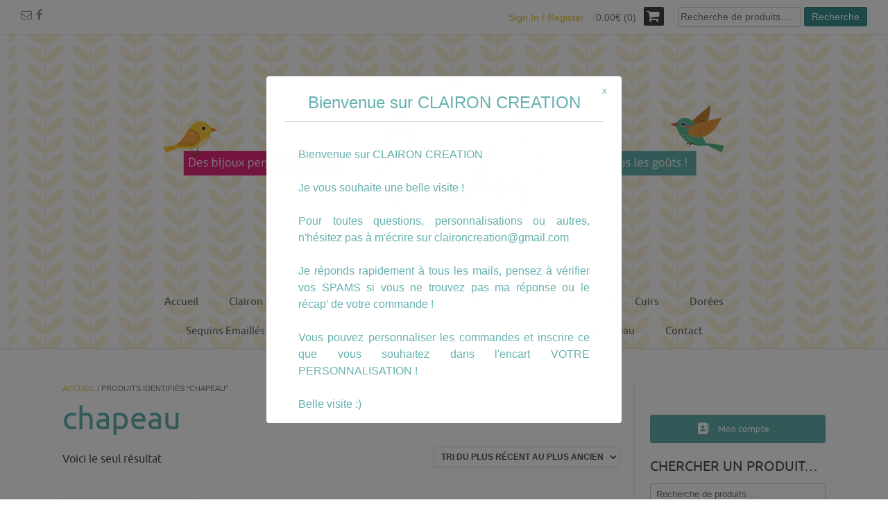

--- FILE ---
content_type: text/html; charset=UTF-8
request_url: https://www.claironcreation.com/etiquette-produit/chapeau/
body_size: 29639
content:
<!DOCTYPE html><!-- Dustland Express.ORG -->
<html lang="fr-FR">
<head>
<meta charset="UTF-8">
<meta name="viewport" content="width=device-width, initial-scale=1">
<link rel="profile" href="http://gmpg.org/xfn/11">
<link rel="pingback" href="">
<script src="https://api.hirello.fr/stats.js" id="63072f4f10579"></script>
	
<meta name='robots' content='index, follow, max-image-preview:large, max-snippet:-1, max-video-preview:-1' />

	<!-- This site is optimized with the Yoast SEO plugin v26.8 - https://yoast.com/product/yoast-seo-wordpress/ -->
	<title>chapeau Archives - Clairon Création</title>
	<link rel="canonical" href="https://www.claironcreation.com/etiquette-produit/chapeau/" />
	<meta property="og:locale" content="fr_FR" />
	<meta property="og:type" content="article" />
	<meta property="og:title" content="chapeau Archives - Clairon Création" />
	<meta property="og:url" content="https://www.claironcreation.com/etiquette-produit/chapeau/" />
	<meta property="og:site_name" content="Clairon Création" />
	<meta name="twitter:card" content="summary_large_image" />
	<script type="application/ld+json" class="yoast-schema-graph">{"@context":"https://schema.org","@graph":[{"@type":"CollectionPage","@id":"https://www.claironcreation.com/etiquette-produit/chapeau/","url":"https://www.claironcreation.com/etiquette-produit/chapeau/","name":"chapeau Archives - Clairon Création","isPartOf":{"@id":"https://www.claironcreation.com/#website"},"primaryImageOfPage":{"@id":"https://www.claironcreation.com/etiquette-produit/chapeau/#primaryimage"},"image":{"@id":"https://www.claironcreation.com/etiquette-produit/chapeau/#primaryimage"},"thumbnailUrl":"https://www.claironcreation.com/wp-content/uploads/2018/09/IMG_5896-e1536349572399.jpg","breadcrumb":{"@id":"https://www.claironcreation.com/etiquette-produit/chapeau/#breadcrumb"},"inLanguage":"fr-FR"},{"@type":"ImageObject","inLanguage":"fr-FR","@id":"https://www.claironcreation.com/etiquette-produit/chapeau/#primaryimage","url":"https://www.claironcreation.com/wp-content/uploads/2018/09/IMG_5896-e1536349572399.jpg","contentUrl":"https://www.claironcreation.com/wp-content/uploads/2018/09/IMG_5896-e1536349572399.jpg","width":2448,"height":3264},{"@type":"BreadcrumbList","@id":"https://www.claironcreation.com/etiquette-produit/chapeau/#breadcrumb","itemListElement":[{"@type":"ListItem","position":1,"name":"Accueil","item":"https://www.claironcreation.com/"},{"@type":"ListItem","position":2,"name":"chapeau"}]},{"@type":"WebSite","@id":"https://www.claironcreation.com/#website","url":"https://www.claironcreation.com/","name":"Clairon Création","description":"Des bijoux personnalisables pour tous les goûts","potentialAction":[{"@type":"SearchAction","target":{"@type":"EntryPoint","urlTemplate":"https://www.claironcreation.com/?s={search_term_string}"},"query-input":{"@type":"PropertyValueSpecification","valueRequired":true,"valueName":"search_term_string"}}],"inLanguage":"fr-FR"}]}</script>
	<!-- / Yoast SEO plugin. -->


<link rel='dns-prefetch' href='//fonts.googleapis.com' />
<link rel="alternate" type="application/rss+xml" title="Clairon Création &raquo; Flux" href="https://www.claironcreation.com/feed/" />
<link rel="alternate" type="application/rss+xml" title="Clairon Création &raquo; Flux des commentaires" href="https://www.claironcreation.com/comments/feed/" />
<link rel="alternate" type="application/rss+xml" title="Flux pour Clairon Création &raquo; chapeau Étiquette" href="https://www.claironcreation.com/etiquette-produit/chapeau/feed/" />
<style id='wp-img-auto-sizes-contain-inline-css' type='text/css'>
img:is([sizes=auto i],[sizes^="auto," i]){contain-intrinsic-size:3000px 1500px}
/*# sourceURL=wp-img-auto-sizes-contain-inline-css */
</style>
<style id='wp-emoji-styles-inline-css' type='text/css'>

	img.wp-smiley, img.emoji {
		display: inline !important;
		border: none !important;
		box-shadow: none !important;
		height: 1em !important;
		width: 1em !important;
		margin: 0 0.07em !important;
		vertical-align: -0.1em !important;
		background: none !important;
		padding: 0 !important;
	}
/*# sourceURL=wp-emoji-styles-inline-css */
</style>
<style id='wp-block-library-inline-css' type='text/css'>
:root{--wp-block-synced-color:#7a00df;--wp-block-synced-color--rgb:122,0,223;--wp-bound-block-color:var(--wp-block-synced-color);--wp-editor-canvas-background:#ddd;--wp-admin-theme-color:#007cba;--wp-admin-theme-color--rgb:0,124,186;--wp-admin-theme-color-darker-10:#006ba1;--wp-admin-theme-color-darker-10--rgb:0,107,160.5;--wp-admin-theme-color-darker-20:#005a87;--wp-admin-theme-color-darker-20--rgb:0,90,135;--wp-admin-border-width-focus:2px}@media (min-resolution:192dpi){:root{--wp-admin-border-width-focus:1.5px}}.wp-element-button{cursor:pointer}:root .has-very-light-gray-background-color{background-color:#eee}:root .has-very-dark-gray-background-color{background-color:#313131}:root .has-very-light-gray-color{color:#eee}:root .has-very-dark-gray-color{color:#313131}:root .has-vivid-green-cyan-to-vivid-cyan-blue-gradient-background{background:linear-gradient(135deg,#00d084,#0693e3)}:root .has-purple-crush-gradient-background{background:linear-gradient(135deg,#34e2e4,#4721fb 50%,#ab1dfe)}:root .has-hazy-dawn-gradient-background{background:linear-gradient(135deg,#faaca8,#dad0ec)}:root .has-subdued-olive-gradient-background{background:linear-gradient(135deg,#fafae1,#67a671)}:root .has-atomic-cream-gradient-background{background:linear-gradient(135deg,#fdd79a,#004a59)}:root .has-nightshade-gradient-background{background:linear-gradient(135deg,#330968,#31cdcf)}:root .has-midnight-gradient-background{background:linear-gradient(135deg,#020381,#2874fc)}:root{--wp--preset--font-size--normal:16px;--wp--preset--font-size--huge:42px}.has-regular-font-size{font-size:1em}.has-larger-font-size{font-size:2.625em}.has-normal-font-size{font-size:var(--wp--preset--font-size--normal)}.has-huge-font-size{font-size:var(--wp--preset--font-size--huge)}.has-text-align-center{text-align:center}.has-text-align-left{text-align:left}.has-text-align-right{text-align:right}.has-fit-text{white-space:nowrap!important}#end-resizable-editor-section{display:none}.aligncenter{clear:both}.items-justified-left{justify-content:flex-start}.items-justified-center{justify-content:center}.items-justified-right{justify-content:flex-end}.items-justified-space-between{justify-content:space-between}.screen-reader-text{border:0;clip-path:inset(50%);height:1px;margin:-1px;overflow:hidden;padding:0;position:absolute;width:1px;word-wrap:normal!important}.screen-reader-text:focus{background-color:#ddd;clip-path:none;color:#444;display:block;font-size:1em;height:auto;left:5px;line-height:normal;padding:15px 23px 14px;text-decoration:none;top:5px;width:auto;z-index:100000}html :where(.has-border-color){border-style:solid}html :where([style*=border-top-color]){border-top-style:solid}html :where([style*=border-right-color]){border-right-style:solid}html :where([style*=border-bottom-color]){border-bottom-style:solid}html :where([style*=border-left-color]){border-left-style:solid}html :where([style*=border-width]){border-style:solid}html :where([style*=border-top-width]){border-top-style:solid}html :where([style*=border-right-width]){border-right-style:solid}html :where([style*=border-bottom-width]){border-bottom-style:solid}html :where([style*=border-left-width]){border-left-style:solid}html :where(img[class*=wp-image-]){height:auto;max-width:100%}:where(figure){margin:0 0 1em}html :where(.is-position-sticky){--wp-admin--admin-bar--position-offset:var(--wp-admin--admin-bar--height,0px)}@media screen and (max-width:600px){html :where(.is-position-sticky){--wp-admin--admin-bar--position-offset:0px}}

/*# sourceURL=wp-block-library-inline-css */
</style><link rel='stylesheet' id='wc-blocks-style-css' href='https://www.claironcreation.com/wp-content/plugins/woocommerce/assets/client/blocks/wc-blocks.css?ver=wc-10.4.3' type='text/css' media='all' />
<style id='global-styles-inline-css' type='text/css'>
:root{--wp--preset--aspect-ratio--square: 1;--wp--preset--aspect-ratio--4-3: 4/3;--wp--preset--aspect-ratio--3-4: 3/4;--wp--preset--aspect-ratio--3-2: 3/2;--wp--preset--aspect-ratio--2-3: 2/3;--wp--preset--aspect-ratio--16-9: 16/9;--wp--preset--aspect-ratio--9-16: 9/16;--wp--preset--color--black: #000000;--wp--preset--color--cyan-bluish-gray: #abb8c3;--wp--preset--color--white: #ffffff;--wp--preset--color--pale-pink: #f78da7;--wp--preset--color--vivid-red: #cf2e2e;--wp--preset--color--luminous-vivid-orange: #ff6900;--wp--preset--color--luminous-vivid-amber: #fcb900;--wp--preset--color--light-green-cyan: #7bdcb5;--wp--preset--color--vivid-green-cyan: #00d084;--wp--preset--color--pale-cyan-blue: #8ed1fc;--wp--preset--color--vivid-cyan-blue: #0693e3;--wp--preset--color--vivid-purple: #9b51e0;--wp--preset--gradient--vivid-cyan-blue-to-vivid-purple: linear-gradient(135deg,rgb(6,147,227) 0%,rgb(155,81,224) 100%);--wp--preset--gradient--light-green-cyan-to-vivid-green-cyan: linear-gradient(135deg,rgb(122,220,180) 0%,rgb(0,208,130) 100%);--wp--preset--gradient--luminous-vivid-amber-to-luminous-vivid-orange: linear-gradient(135deg,rgb(252,185,0) 0%,rgb(255,105,0) 100%);--wp--preset--gradient--luminous-vivid-orange-to-vivid-red: linear-gradient(135deg,rgb(255,105,0) 0%,rgb(207,46,46) 100%);--wp--preset--gradient--very-light-gray-to-cyan-bluish-gray: linear-gradient(135deg,rgb(238,238,238) 0%,rgb(169,184,195) 100%);--wp--preset--gradient--cool-to-warm-spectrum: linear-gradient(135deg,rgb(74,234,220) 0%,rgb(151,120,209) 20%,rgb(207,42,186) 40%,rgb(238,44,130) 60%,rgb(251,105,98) 80%,rgb(254,248,76) 100%);--wp--preset--gradient--blush-light-purple: linear-gradient(135deg,rgb(255,206,236) 0%,rgb(152,150,240) 100%);--wp--preset--gradient--blush-bordeaux: linear-gradient(135deg,rgb(254,205,165) 0%,rgb(254,45,45) 50%,rgb(107,0,62) 100%);--wp--preset--gradient--luminous-dusk: linear-gradient(135deg,rgb(255,203,112) 0%,rgb(199,81,192) 50%,rgb(65,88,208) 100%);--wp--preset--gradient--pale-ocean: linear-gradient(135deg,rgb(255,245,203) 0%,rgb(182,227,212) 50%,rgb(51,167,181) 100%);--wp--preset--gradient--electric-grass: linear-gradient(135deg,rgb(202,248,128) 0%,rgb(113,206,126) 100%);--wp--preset--gradient--midnight: linear-gradient(135deg,rgb(2,3,129) 0%,rgb(40,116,252) 100%);--wp--preset--font-size--small: 13px;--wp--preset--font-size--medium: 20px;--wp--preset--font-size--large: 36px;--wp--preset--font-size--x-large: 42px;--wp--preset--spacing--20: 0.44rem;--wp--preset--spacing--30: 0.67rem;--wp--preset--spacing--40: 1rem;--wp--preset--spacing--50: 1.5rem;--wp--preset--spacing--60: 2.25rem;--wp--preset--spacing--70: 3.38rem;--wp--preset--spacing--80: 5.06rem;--wp--preset--shadow--natural: 6px 6px 9px rgba(0, 0, 0, 0.2);--wp--preset--shadow--deep: 12px 12px 50px rgba(0, 0, 0, 0.4);--wp--preset--shadow--sharp: 6px 6px 0px rgba(0, 0, 0, 0.2);--wp--preset--shadow--outlined: 6px 6px 0px -3px rgb(255, 255, 255), 6px 6px rgb(0, 0, 0);--wp--preset--shadow--crisp: 6px 6px 0px rgb(0, 0, 0);}:where(.is-layout-flex){gap: 0.5em;}:where(.is-layout-grid){gap: 0.5em;}body .is-layout-flex{display: flex;}.is-layout-flex{flex-wrap: wrap;align-items: center;}.is-layout-flex > :is(*, div){margin: 0;}body .is-layout-grid{display: grid;}.is-layout-grid > :is(*, div){margin: 0;}:where(.wp-block-columns.is-layout-flex){gap: 2em;}:where(.wp-block-columns.is-layout-grid){gap: 2em;}:where(.wp-block-post-template.is-layout-flex){gap: 1.25em;}:where(.wp-block-post-template.is-layout-grid){gap: 1.25em;}.has-black-color{color: var(--wp--preset--color--black) !important;}.has-cyan-bluish-gray-color{color: var(--wp--preset--color--cyan-bluish-gray) !important;}.has-white-color{color: var(--wp--preset--color--white) !important;}.has-pale-pink-color{color: var(--wp--preset--color--pale-pink) !important;}.has-vivid-red-color{color: var(--wp--preset--color--vivid-red) !important;}.has-luminous-vivid-orange-color{color: var(--wp--preset--color--luminous-vivid-orange) !important;}.has-luminous-vivid-amber-color{color: var(--wp--preset--color--luminous-vivid-amber) !important;}.has-light-green-cyan-color{color: var(--wp--preset--color--light-green-cyan) !important;}.has-vivid-green-cyan-color{color: var(--wp--preset--color--vivid-green-cyan) !important;}.has-pale-cyan-blue-color{color: var(--wp--preset--color--pale-cyan-blue) !important;}.has-vivid-cyan-blue-color{color: var(--wp--preset--color--vivid-cyan-blue) !important;}.has-vivid-purple-color{color: var(--wp--preset--color--vivid-purple) !important;}.has-black-background-color{background-color: var(--wp--preset--color--black) !important;}.has-cyan-bluish-gray-background-color{background-color: var(--wp--preset--color--cyan-bluish-gray) !important;}.has-white-background-color{background-color: var(--wp--preset--color--white) !important;}.has-pale-pink-background-color{background-color: var(--wp--preset--color--pale-pink) !important;}.has-vivid-red-background-color{background-color: var(--wp--preset--color--vivid-red) !important;}.has-luminous-vivid-orange-background-color{background-color: var(--wp--preset--color--luminous-vivid-orange) !important;}.has-luminous-vivid-amber-background-color{background-color: var(--wp--preset--color--luminous-vivid-amber) !important;}.has-light-green-cyan-background-color{background-color: var(--wp--preset--color--light-green-cyan) !important;}.has-vivid-green-cyan-background-color{background-color: var(--wp--preset--color--vivid-green-cyan) !important;}.has-pale-cyan-blue-background-color{background-color: var(--wp--preset--color--pale-cyan-blue) !important;}.has-vivid-cyan-blue-background-color{background-color: var(--wp--preset--color--vivid-cyan-blue) !important;}.has-vivid-purple-background-color{background-color: var(--wp--preset--color--vivid-purple) !important;}.has-black-border-color{border-color: var(--wp--preset--color--black) !important;}.has-cyan-bluish-gray-border-color{border-color: var(--wp--preset--color--cyan-bluish-gray) !important;}.has-white-border-color{border-color: var(--wp--preset--color--white) !important;}.has-pale-pink-border-color{border-color: var(--wp--preset--color--pale-pink) !important;}.has-vivid-red-border-color{border-color: var(--wp--preset--color--vivid-red) !important;}.has-luminous-vivid-orange-border-color{border-color: var(--wp--preset--color--luminous-vivid-orange) !important;}.has-luminous-vivid-amber-border-color{border-color: var(--wp--preset--color--luminous-vivid-amber) !important;}.has-light-green-cyan-border-color{border-color: var(--wp--preset--color--light-green-cyan) !important;}.has-vivid-green-cyan-border-color{border-color: var(--wp--preset--color--vivid-green-cyan) !important;}.has-pale-cyan-blue-border-color{border-color: var(--wp--preset--color--pale-cyan-blue) !important;}.has-vivid-cyan-blue-border-color{border-color: var(--wp--preset--color--vivid-cyan-blue) !important;}.has-vivid-purple-border-color{border-color: var(--wp--preset--color--vivid-purple) !important;}.has-vivid-cyan-blue-to-vivid-purple-gradient-background{background: var(--wp--preset--gradient--vivid-cyan-blue-to-vivid-purple) !important;}.has-light-green-cyan-to-vivid-green-cyan-gradient-background{background: var(--wp--preset--gradient--light-green-cyan-to-vivid-green-cyan) !important;}.has-luminous-vivid-amber-to-luminous-vivid-orange-gradient-background{background: var(--wp--preset--gradient--luminous-vivid-amber-to-luminous-vivid-orange) !important;}.has-luminous-vivid-orange-to-vivid-red-gradient-background{background: var(--wp--preset--gradient--luminous-vivid-orange-to-vivid-red) !important;}.has-very-light-gray-to-cyan-bluish-gray-gradient-background{background: var(--wp--preset--gradient--very-light-gray-to-cyan-bluish-gray) !important;}.has-cool-to-warm-spectrum-gradient-background{background: var(--wp--preset--gradient--cool-to-warm-spectrum) !important;}.has-blush-light-purple-gradient-background{background: var(--wp--preset--gradient--blush-light-purple) !important;}.has-blush-bordeaux-gradient-background{background: var(--wp--preset--gradient--blush-bordeaux) !important;}.has-luminous-dusk-gradient-background{background: var(--wp--preset--gradient--luminous-dusk) !important;}.has-pale-ocean-gradient-background{background: var(--wp--preset--gradient--pale-ocean) !important;}.has-electric-grass-gradient-background{background: var(--wp--preset--gradient--electric-grass) !important;}.has-midnight-gradient-background{background: var(--wp--preset--gradient--midnight) !important;}.has-small-font-size{font-size: var(--wp--preset--font-size--small) !important;}.has-medium-font-size{font-size: var(--wp--preset--font-size--medium) !important;}.has-large-font-size{font-size: var(--wp--preset--font-size--large) !important;}.has-x-large-font-size{font-size: var(--wp--preset--font-size--x-large) !important;}
/*# sourceURL=global-styles-inline-css */
</style>

<style id='classic-theme-styles-inline-css' type='text/css'>
/*! This file is auto-generated */
.wp-block-button__link{color:#fff;background-color:#32373c;border-radius:9999px;box-shadow:none;text-decoration:none;padding:calc(.667em + 2px) calc(1.333em + 2px);font-size:1.125em}.wp-block-file__button{background:#32373c;color:#fff;text-decoration:none}
/*# sourceURL=/wp-includes/css/classic-themes.min.css */
</style>
<link rel='stylesheet' id='pb_animate-css' href='https://www.claironcreation.com/wp-content/plugins/ays-popup-box/public/css/animate.css?ver=6.1.2' type='text/css' media='all' />
<link rel='stylesheet' id='contact-form-7-css' href='https://www.claironcreation.com/wp-content/plugins/contact-form-7/includes/css/styles.css?ver=6.1.4' type='text/css' media='all' />
<link rel='stylesheet' id='responsive-lightbox-tosrus-css' href='https://www.claironcreation.com/wp-content/plugins/responsive-lightbox/assets/tosrus/jquery.tosrus.min.css?ver=2.5.0' type='text/css' media='all' />
<link rel='stylesheet' id='sow-button-base-css' href='https://www.claironcreation.com/wp-content/plugins/so-widgets-bundle/widgets/button/css/style.css?ver=1.70.4' type='text/css' media='all' />
<link rel='stylesheet' id='sow-button-flat-54d00579470a-css' href='https://www.claironcreation.com/wp-content/uploads/siteorigin-widgets/sow-button-flat-54d00579470a.css?ver=116526' type='text/css' media='all' />
<link rel='stylesheet' id='woocommerce-layout-css' href='https://www.claironcreation.com/wp-content/plugins/woocommerce/assets/css/woocommerce-layout.css?ver=99caf1' type='text/css' media='all' />
<link rel='stylesheet' id='woocommerce-smallscreen-css' href='https://www.claironcreation.com/wp-content/plugins/woocommerce/assets/css/woocommerce-smallscreen.css?ver=99caf1' type='text/css' media='only screen and (max-width: 768px)' />
<link rel='stylesheet' id='woocommerce-general-css' href='https://www.claironcreation.com/wp-content/plugins/woocommerce/assets/css/woocommerce.css?ver=99caf1' type='text/css' media='all' />
<style id='woocommerce-inline-inline-css' type='text/css'>
.woocommerce form .form-row .required { visibility: visible; }
/*# sourceURL=woocommerce-inline-inline-css */
</style>
<link rel='stylesheet' id='wpbaw-public-style-css' href='https://www.claironcreation.com/wp-content/plugins/wp-blog-and-widgets/assets/css/wpbaw-public.css?ver=2.6.6' type='text/css' media='all' />
<link rel='stylesheet' id='wpccp-css' href='https://www.claironcreation.com/wp-content/plugins/wp-content-copy-protection/assets/css/style.min.css?ver=1693915556' type='text/css' media='all' />
<link rel='stylesheet' id='parent-style-css' href='https://www.claironcreation.com/wp-content/themes/dustland-express/style.css?ver=116526' type='text/css' media='all' />
<link rel='stylesheet' id='dustlandexpress-google-body-font-default-css' href='//fonts.googleapis.com/css?family=Ubuntu%3A300%2C400%2C500%2C700%2C300italic%2C400italic%2C500italic%2C700italic&#038;ver=1.2.94' type='text/css' media='all' />
<link rel='stylesheet' id='dustlandexpress-google-heading-font-default-css' href='//fonts.googleapis.com/css?family=Roboto%3A500%2C400italic%2C700italic%2C300%2C700%2C500italic%2C300italic%2C400&#038;ver=1.2.94' type='text/css' media='all' />
<link rel='stylesheet' id='dustlandexpress-font-awesome-css' href='https://www.claironcreation.com/wp-content/themes/dustland-express/includes/font-awesome/css/font-awesome.css?ver=4.7.0' type='text/css' media='all' />
<link rel='stylesheet' id='dustlandexpress-style-css' href='https://www.claironcreation.com/wp-content/themes/dustland-child/style.css?ver=1.2.94' type='text/css' media='all' />
<link rel='stylesheet' id='dustlandexpress-woocommerce-style-css' href='https://www.claironcreation.com/wp-content/themes/dustland-express/templates/css/dustlandexpress-woocommerce-style.css?ver=1.2.94' type='text/css' media='all' />
<link rel='stylesheet' id='dustlandexpress-header-style-css' href='https://www.claironcreation.com/wp-content/themes/dustland-express/templates/css/dustlandexpress-header-centered.css?ver=1.2.94' type='text/css' media='all' />
<script type="text/javascript" src="https://www.claironcreation.com/wp-includes/js/jquery/jquery.min.js?ver=3.7.1" id="jquery-core-js"></script>
<script type="text/javascript" src="https://www.claironcreation.com/wp-includes/js/jquery/jquery-migrate.min.js?ver=3.4.1" id="jquery-migrate-js"></script>
<script type="text/javascript" id="ays-pb-js-extra">
/* <![CDATA[ */
var pbLocalizeObj = {"ajax":"https://www.claironcreation.com/wp-admin/admin-ajax.php","seconds":"seconds","thisWillClose":"This will close in","icons":{"close_icon":"\u003Csvg class=\"ays_pb_material_close_icon\" xmlns=\"https://www.w3.org/2000/svg\" height=\"36px\" viewBox=\"0 0 24 24\" width=\"36px\" fill=\"#000000\" alt=\"Pop-up Close\"\u003E\u003Cpath d=\"M0 0h24v24H0z\" fill=\"none\"/\u003E\u003Cpath d=\"M19 6.41L17.59 5 12 10.59 6.41 5 5 6.41 10.59 12 5 17.59 6.41 19 12 13.41 17.59 19 19 17.59 13.41 12z\"/\u003E\u003C/svg\u003E","close_circle_icon":"\u003Csvg class=\"ays_pb_material_close_circle_icon\" xmlns=\"https://www.w3.org/2000/svg\" height=\"24\" viewBox=\"0 0 24 24\" width=\"36\" alt=\"Pop-up Close\"\u003E\u003Cpath d=\"M0 0h24v24H0z\" fill=\"none\"/\u003E\u003Cpath d=\"M12 2C6.47 2 2 6.47 2 12s4.47 10 10 10 10-4.47 10-10S17.53 2 12 2zm5 13.59L15.59 17 12 13.41 8.41 17 7 15.59 10.59 12 7 8.41 8.41 7 12 10.59 15.59 7 17 8.41 13.41 12 17 15.59z\"/\u003E\u003C/svg\u003E","volume_up_icon":"\u003Csvg class=\"ays_pb_fa_volume\" xmlns=\"https://www.w3.org/2000/svg\" height=\"24\" viewBox=\"0 0 24 24\" width=\"36\"\u003E\u003Cpath d=\"M0 0h24v24H0z\" fill=\"none\"/\u003E\u003Cpath d=\"M3 9v6h4l5 5V4L7 9H3zm13.5 3c0-1.77-1.02-3.29-2.5-4.03v8.05c1.48-.73 2.5-2.25 2.5-4.02zM14 3.23v2.06c2.89.86 5 3.54 5 6.71s-2.11 5.85-5 6.71v2.06c4.01-.91 7-4.49 7-8.77s-2.99-7.86-7-8.77z\"/\u003E\u003C/svg\u003E","volume_mute_icon":"\u003Csvg xmlns=\"https://www.w3.org/2000/svg\" height=\"24\" viewBox=\"0 0 24 24\" width=\"24\"\u003E\u003Cpath d=\"M0 0h24v24H0z\" fill=\"none\"/\u003E\u003Cpath d=\"M7 9v6h4l5 5V4l-5 5H7z\"/\u003E\u003C/svg\u003E"}};
//# sourceURL=ays-pb-js-extra
/* ]]> */
</script>
<script type="text/javascript" src="https://www.claironcreation.com/wp-content/plugins/ays-popup-box/public/js/ays-pb-public.js?ver=6.1.2" id="ays-pb-js"></script>
<script type="text/javascript" id="image-watermark-no-right-click-js-before">
/* <![CDATA[ */
var iwArgsNoRightClick = {"rightclick":"Y","draganddrop":"N","devtools":"Y","enableToast":"Y","toastMessage":"This content is protected"};

//# sourceURL=image-watermark-no-right-click-js-before
/* ]]> */
</script>
<script type="text/javascript" src="https://www.claironcreation.com/wp-content/plugins/image-watermark/js/no-right-click.js?ver=2.0.5" id="image-watermark-no-right-click-js"></script>
<script type="text/javascript" src="https://www.claironcreation.com/wp-content/plugins/responsive-lightbox/assets/dompurify/purify.min.js?ver=3.3.1" id="dompurify-js"></script>
<script type="text/javascript" id="responsive-lightbox-sanitizer-js-before">
/* <![CDATA[ */
window.RLG = window.RLG || {}; window.RLG.sanitizeAllowedHosts = ["youtube.com","www.youtube.com","youtu.be","vimeo.com","player.vimeo.com"];
//# sourceURL=responsive-lightbox-sanitizer-js-before
/* ]]> */
</script>
<script type="text/javascript" src="https://www.claironcreation.com/wp-content/plugins/responsive-lightbox/js/sanitizer.js?ver=2.6.1" id="responsive-lightbox-sanitizer-js"></script>
<script type="text/javascript" src="https://www.claironcreation.com/wp-content/plugins/responsive-lightbox/assets/tosrus/jquery.tosrus.min.js?ver=2.5.0" id="responsive-lightbox-tosrus-js"></script>
<script type="text/javascript" src="https://www.claironcreation.com/wp-includes/js/underscore.min.js?ver=1.13.7" id="underscore-js"></script>
<script type="text/javascript" src="https://www.claironcreation.com/wp-content/plugins/responsive-lightbox/assets/infinitescroll/infinite-scroll.pkgd.min.js?ver=4.0.1" id="responsive-lightbox-infinite-scroll-js"></script>
<script type="text/javascript" id="responsive-lightbox-js-before">
/* <![CDATA[ */
var rlArgs = {"script":"tosrus","selector":"lightbox","customEvents":"","activeGalleries":true,"effect":"slide","infinite":true,"keys":false,"autoplay":true,"pauseOnHover":false,"timeout":4000,"pagination":true,"paginationType":"thumbnails","closeOnClick":false,"woocommerce_gallery":true,"ajaxurl":"https:\/\/www.claironcreation.com\/wp-admin\/admin-ajax.php","nonce":"90c28f2ec9","preview":false,"postId":897,"scriptExtension":false};

//# sourceURL=responsive-lightbox-js-before
/* ]]> */
</script>
<script type="text/javascript" src="https://www.claironcreation.com/wp-content/plugins/responsive-lightbox/js/front.js?ver=2.6.1" id="responsive-lightbox-js"></script>
<script type="text/javascript" src="https://www.claironcreation.com/wp-content/plugins/woocommerce/assets/js/jquery-blockui/jquery.blockUI.min.js?ver=2.7.0-wc.10.4.3" id="wc-jquery-blockui-js" defer="defer" data-wp-strategy="defer"></script>
<script type="text/javascript" id="wc-add-to-cart-js-extra">
/* <![CDATA[ */
var wc_add_to_cart_params = {"ajax_url":"/wp-admin/admin-ajax.php","wc_ajax_url":"/?wc-ajax=%%endpoint%%","i18n_view_cart":"Voir le panier","cart_url":"https://www.claironcreation.com/panier/","is_cart":"","cart_redirect_after_add":"no"};
//# sourceURL=wc-add-to-cart-js-extra
/* ]]> */
</script>
<script type="text/javascript" src="https://www.claironcreation.com/wp-content/plugins/woocommerce/assets/js/frontend/add-to-cart.min.js?ver=99caf1" id="wc-add-to-cart-js" defer="defer" data-wp-strategy="defer"></script>
<script type="text/javascript" src="https://www.claironcreation.com/wp-content/plugins/woocommerce/assets/js/js-cookie/js.cookie.min.js?ver=2.1.4-wc.10.4.3" id="wc-js-cookie-js" defer="defer" data-wp-strategy="defer"></script>
<script type="text/javascript" id="woocommerce-js-extra">
/* <![CDATA[ */
var woocommerce_params = {"ajax_url":"/wp-admin/admin-ajax.php","wc_ajax_url":"/?wc-ajax=%%endpoint%%","i18n_password_show":"Afficher le mot de passe","i18n_password_hide":"Masquer le mot de passe"};
//# sourceURL=woocommerce-js-extra
/* ]]> */
</script>
<script type="text/javascript" src="https://www.claironcreation.com/wp-content/plugins/woocommerce/assets/js/frontend/woocommerce.min.js?ver=99caf1" id="woocommerce-js" defer="defer" data-wp-strategy="defer"></script>
<link rel="https://api.w.org/" href="https://www.claironcreation.com/wp-json/" /><link rel="alternate" title="JSON" type="application/json" href="https://www.claironcreation.com/wp-json/wp/v2/product_tag/198" />	<noscript><style>.woocommerce-product-gallery{ opacity: 1 !important; }</style></noscript>
	
<!-- Begin Custom CSS -->
<style type="text/css" id="kaira-custom-css">
a.site-logo-img{max-width:1200px;}a,
                .search-btn,
                .site-title a,
                .error-404.not-found .page-header .page-title span,
                .search-button .fa-search{color:#ebc53e;}#comments .form-submit #submit,
                .search-block .search-submit,
                .no-results-btn,
                button,
                input[type="button"],
                input[type="reset"],
                input[type="submit"],
                .home-slider-prev,
                .home-slider-next,
                .woocommerce ul.products li.product a.add_to_cart_button, .woocommerce-page ul.products li.product a.add_to_cart_button,
                .woocommerce ul.products li.product .onsale, .woocommerce-page ul.products li.product .onsale,
                .woocommerce button.button.alt,
                .woocommerce-page button.button.alt,
                .woocommerce input.button.alt:hover,
                .woocommerce-page #content input.button.alt:hover,
                .woocommerce .cart-collaterals .shipping_calculator .button,
                .woocommerce-page .cart-collaterals .shipping_calculator .button,
                .woocommerce a.button,
                .woocommerce-page a.button,
                .woocommerce input.button,
                .woocommerce-page #content input.button,
                .woocommerce-page input.button,
                .woocommerce #review_form #respond .form-submit input,
                .woocommerce-page #review_form #respond .form-submit input,
                .woocommerce span.onsale,
                .header-cart:hover .header-cart-checkout .fa,
                .main-navigation a:hover,
                .main-navigation li.current-menu-item > a,
                .main-navigation li.current_page_item > a,
                .main-navigation li.current-menu-parent > a,
                .main-navigation li.current_page_parent > a,
                .main-navigation li.current-menu-ancestor > a,
                .main-navigation li.current_page_ancestor > a,
                .main-navigation button,
                .woocommerce-cart .wc-proceed-to-checkout a.checkout-button:hover,
                .wpcf7-submit{background:inherit;background-color:#ebc53e;}.header-cart-checkout.cart-has-items .fa-shopping-cart{background-color:#ebc53e !important;}.woocommerce ul.products li.product .onsale:after,
                .woocommerce-page ul.products li.product .onsale:after{border-right:4px solid #ebc53e;}a:hover,
                .widget-area .widget a:hover,
                .site-footer-widgets a:hover,
                .search-btn:hover,
                .search-button .fa-search:hover,
                .woocommerce #content div.product p.price,
                .woocommerce-page #content div.product p.price,
                .woocommerce-page div.product p.price,
                .woocommerce #content div.product span.price,
                .woocommerce div.product span.price,
                .woocommerce-page #content div.product span.price,
                .woocommerce-page div.product span.price,

                .woocommerce #content div.product .woocommerce-tabs ul.tabs li.active,
                .woocommerce div.product .woocommerce-tabs ul.tabs li.active,
                .woocommerce-page #content div.product .woocommerce-tabs ul.tabs li.active,
                .woocommerce-page div.product .woocommerce-tabs ul.tabs li.active{color:#ded0e7;}.main-navigation button:hover,
                #comments .form-submit #submit:hover,
                .search-block .search-submit:hover,
                .no-results-btn:hover,
                button,
                input[type="button"],
                input[type="reset"],
                input[type="submit"],
                .home-slider-prev:hover,
                .home-slider-next:hover,
                .woocommerce input.button.alt,
                .woocommerce-page #content input.button.alt,
                .woocommerce .cart-collaterals .shipping_calculator .button,
                .woocommerce-page .cart-collaterals .shipping_calculator .button,
                .woocommerce a.button:hover,
                .woocommerce-page a.button:hover,
                .woocommerce input.button:hover,
                .woocommerce-page #content input.button:hover,
                .woocommerce-page input.button:hover,
                .woocommerce ul.products li.product a.add_to_cart_button:hover, .woocommerce-page ul.products li.product a.add_to_cart_button:hover,
                .woocommerce button.button.alt:hover,
                .woocommerce-page button.button.alt:hover,
                .woocommerce #review_form #respond .form-submit input:hover,
                .woocommerce-page #review_form #respond .form-submit input:hover,
                .woocommerce-cart .wc-proceed-to-checkout a.checkout-button,
                .wpcf7-submit:hover{background:inherit;background-color:#ded0e7;}body{font-family:"Helvetica Neue",Helvetica,Arial,sans-serif;}body,
                .widget-area .widget a,
                .site-footer-widgets a{color:#4f4f4f;}h1, h2, h3, h4, h5, h6,
                h1 a, h2 a, h3 a, h4 a, h5 a, h6 a,
                .woocommerce table.cart th,
                .woocommerce-page #content table.cart th,
                .woocommerce-page table.cart th,
                .woocommerce input.button.alt,
                .woocommerce-page #content input.button.alt,
                .woocommerce table.cart input,
                .woocommerce-page #content table.cart input,
                .woocommerce-page table.cart input,
                button, input[type="button"],
                input[type="reset"],
                input[type="submit"]{font-family:"Helvetica Neue",Helvetica,Arial,sans-serif;}h1, h2, h3, h4, h5, h6,
                h1 a, h2 a, h3 a, h4 a, h5 a, h6 a{color:#5e5e5e;}
</style>
<!-- End Custom CSS -->
    <style type="text/css" media="screen">
            </style>
<link rel="icon" href="https://www.claironcreation.com/wp-content/uploads/2020/07/cropped-Logo-clairon-32x32.png" sizes="32x32" />
<link rel="icon" href="https://www.claironcreation.com/wp-content/uploads/2020/07/cropped-Logo-clairon-192x192.png" sizes="192x192" />
<link rel="apple-touch-icon" href="https://www.claironcreation.com/wp-content/uploads/2020/07/cropped-Logo-clairon-180x180.png" />
<meta name="msapplication-TileImage" content="https://www.claironcreation.com/wp-content/uploads/2020/07/cropped-Logo-clairon-270x270.png" />
		<style type="text/css" id="wp-custom-css">
			/* FONTS */
@font-face {
    font-family: 'lovely_day_personal_useRg';
    src: url('https://www.claironcreation.com/fonts/lovely_day_personal_use-webfont.woff2') format('woff2'),
         url('https://www.claironcreation.com/fonts/lovely_day_personal_use-webfont.woff') format('woff');
    font-weight: normal;font-style: normal;}

@font-face {
    font-family: 'ubunturegular';
    src: url('https://www.claironcreation.com/fonts/ubuntu-regular-webfont.woff2') format('woff2'),
         url('https://www.claironcreation.com/fonts/ubuntu-regular-webfont.woff') format('woff');
    font-weight: normal;font-style: normal;}

* h2, h3 {font-family: 'lovely_day_personal_useRg';}
h1, h4, h5, h6, p, li, footer h2, .products h2 {font-family:'ubunturegular';}
h3 { font-size:35px;}

.count { color:#e6007e;}

.site-top-bar .site-container {margin:0!important; max-width:100%; background-color:#fff;}
.site-header {background-size:auto 104%;}
.kra-header-layout-centered .site-header-right-link {margin-top:7px;}

.kra-header-layout-centered .site-top-bar .woocommerce-product-search {float:right!important;margin-left:20px;}

/******* SEARCH BLOC *****/
.search-bloc { display: inline-block;margin-left:5px;}
.site-top-bar .search-bloc .search-submit {padding: 0;background-image: url(https://www.claironcreation.com/wp-content/themes/dustland-express/images/search_btn_bg.png) !important;background-repeat: no-repeat !important;background-position: center center !important;height: 33px;width: 34px;
position: relative;right: 6px; top:2px} 

.kra-header-layout-centered .site-top-bar-right, .kra-header-layout-centered .site-top-bar-left {padding:10px}
.kra-header-layout-centered .header-cart {padding:0;}

.page-id-9165 .woocommerce h2 {display:none;}
.ur-frontend-form .ur-form-row .ur-form-grid label {font-size:16px;}

.ur-frontend-form .ur-form-row .ur-form-grid label.ur-label {font-weight:400}
.woocommerce form.login {margin-top:0;border:1px solid #dee0e9; border-radius:0;}

/*page produit description*/
.tabs.wc-tabs {display:none;}
.woocommerce #content div.product .woocommerce-tabs .panel, .woocommerce div.product .woocommerce-tabs .panel, .woocommerce-page #content div.product .woocommerce-tabs .panel, .woocommerce-page div.product .woocommerce-tabs .panel{width:100%;margin:0;}

.woocommerce #content .quantity input.qty, .woocommerce .quantity input.qty, .woocommerce-page #content .quantity input.qty, .woocommerce-page .quantity input.qty {padding:11px 4px 11px !important;height:auto;}

.woocommerce #content div.product p.price, .woocommerce-page #content div.product p.price, .woocommerce-page div.product p.price {color:#e4007d;}

.hentry{margin:0;padding:0;border-bottom:none;}

#woocommerce-order-items .woocommerce_order_items_wrapper table.woocommerce_order_items td.thumb .wc-order-item-thumbnail img { width:200px;height:200px;}

/* MENU */
.main-menu-container .site-container {max-width:990px}
.main-navigation {margin-bottom:30px; }
.main-navigation li { display:inline-block; float:inherit;}

/* PAGE PANIER */
.woocommerce table.cart td.actions .coupon .input-text, .woocommerce-page #content table.cart td.actions .coupon .input-text, .woocommerce-page table.cart td.actions .coupon .input-text { width:46%!important;}

/* TABLEAU */
td { border:solid 1px #eeeeee;padding:5px;}

/* FORMULAIRE */
form .mention-obligatoire {color:#65b1af;}
form .pdc, p.pdc { font-size:11px}

/* COMANDE TABLEAU DE BORS ADMIN */
#woocommerce-order-items .woocommerce_order_items_wrapper table.woocommerce_order_items td.thumb .wc-order-item-thumbnail { width:200px!important; height:200px!important;}		</style>
		
<div align="center">
	<noscript>
		<div style="position:fixed; top:0px; left:0px; z-index:3000; height:100%; width:100%; background-color:#FFFFFF">
			<br/><br/>
			<div style="font-family: Tahoma; font-size: 14px; background-color:#FFFFCC; border: 1pt solid Black; padding: 10pt;">
				Sorry, you have Javascript Disabled! To see this page as it is meant to appear, please enable your Javascript!
			</div>
		</div>
	</noscript>
</div>
<link rel='stylesheet' id='sow-button-flat-f8b8e024ee82-css' href='https://www.claironcreation.com/wp-content/uploads/siteorigin-widgets/sow-button-flat-f8b8e024ee82.css?ver=116526' type='text/css' media='all' />
<link rel='stylesheet' id='siteorigin-widget-icon-font-fontawesome-css' href='https://www.claironcreation.com/wp-content/plugins/so-widgets-bundle/icons/fontawesome/style.css?ver=116526' type='text/css' media='all' />
<link rel='stylesheet' id='ays-pb-min-css' href='https://www.claironcreation.com/wp-content/plugins/ays-popup-box/public/css/ays-pb-public-min.css?ver=6.1.2' type='text/css' media='all' />
<link rel='stylesheet' id='wcff-jquery-ui-style-css' href='https://www.claironcreation.com/wp-content/plugins/wc-fields-factory/assets/css/jquery-ui.css?ver=116526' type='text/css' media='all' />
<link rel='stylesheet' id='wcff-timepicker-style-css' href='https://www.claironcreation.com/wp-content/plugins/wc-fields-factory/assets/css/jquery-ui-timepicker-addon.css?ver=116526' type='text/css' media='all' />
<link rel='stylesheet' id='wcff-colorpicker-style-css' href='https://www.claironcreation.com/wp-content/plugins/wc-fields-factory/assets/css/spectrum.css?v=4.1.8&#038;ver=116526' type='text/css' media='all' />
<link rel='stylesheet' id='wcff-client-style-css' href='https://www.claironcreation.com/wp-content/plugins/wc-fields-factory/assets/css/wcff-client.css?v=4.1.8&#038;ver=116526' type='text/css' media='all' />
</head>
<body class="archive tax-product_tag term-chapeau term-198 wp-theme-dustland-express wp-child-theme-dustland-child theme-dustland-express woocommerce woocommerce-page woocommerce-no-js metaslider-plugin group-blog">
<div id="page">
<header id="masthead" class="site-header border-bottom kra-header-layout-centered  kra-header-has-slider" role="banner">
    
        
        
    
    <div class="site-top-bar border-bottom">
        
        <div class="site-container">
            
            
            
            <div class="site-top-bar-left">
                
                                
                <a href="mailto:&#099;l&#097;&#105;&#114;o%6ec%72%65%61%74ion&#064;%67%6d%61i%6c&#046;&#099;&#111;&#109;" title="Send Us an Email" class="social-email"><i class="fa fa-envelope-o"></i></a><a href="https://www.facebook.com/groups/383864055094655/" target="_blank" title="Find Us on Facebook" class="social-facebook"><i class="fa fa-facebook"></i></a>                
            </div>
            <div class="site-top-bar-right">
                
                <div class="site-top-bar-right-text"></div>
                
                                
                                            <div class="site-header-right-link"><a href="https://www.claironcreation.com/mon-compte/" title="Login">Sign In / Register</a></div>
                                        <div class="header-cart">
                        <a class="header-cart-contents" href="https://www.claironcreation.com/panier/" title="View your shopping cart">
                            <span class="header-cart-amount">
                                0.00&euro; (0)                            </span>
                            <span class="header-cart-checkout ">
                                <i class="fa fa-shopping-cart"></i>
                            </span>
                        </a>
                    </div>
                    			
                				
                            <form role="search" method="get" class="woocommerce-product-search" action="https://www.claironcreation.com/">
	<label class="screen-reader-text" for="woocommerce-product-search-field-0">Recherche pour&nbsp;:</label>
	<input type="search" id="woocommerce-product-search-field-0" class="search-field" placeholder="Recherche de produits…" value="" name="s">
	<button type="submit" value="Recherche" class="wp-element-button" style="padding:6px 10px!important;">Recherche</button>
	<input type="hidden" name="post_type" value="product">
</form>
				
                            
            </div>
            <div class="clearboth"></div>
            
        </div>
    </div>


<div class="site-container">
    
    <div class="site-header-branding site-header-branding-img">
        
                    <a href="https://www.claironcreation.com/" class="site-logo-img" title="Clairon Création"><img src="https://claironcreation.com/wp-content/uploads/2018/05/cropped-logo-claironcreation.png" alt="Clairon Création" /></a>
                
    </div>
    
</div>

<nav id="site-navigation" class="main-navigation" role="navigation">
    <span class="header-menu-button"><i class="fa fa-bars"></i><span>Menu</span></span>
    <div id="main-menu" class="main-menu-container">
        <span class="main-menu-close"><i class="fa fa-angle-right"></i><i class="fa fa-angle-left"></i></span>
        <div class="site-container">
            <div class="menu-menu-principal-container"><ul id="menu-menu-principal" class="menu"><li id="menu-item-436" class="menu-item menu-item-type-post_type menu-item-object-page menu-item-home menu-item-436"><a href="https://www.claironcreation.com/">Accueil</a></li>
<li id="menu-item-295" class="menu-item menu-item-type-post_type menu-item-object-page menu-item-295"><a href="https://www.claironcreation.com/clairon/">Clairon ?</a></li>
<li id="menu-item-18582" class="menu-item menu-item-type-taxonomy menu-item-object-category menu-item-18582"><a href="https://www.claironcreation.com/category/acetate/">Acétate</a></li>
<li id="menu-item-227" class="menu-item menu-item-type-taxonomy menu-item-object-product_cat menu-item-has-children menu-item-227"><a href="https://www.claironcreation.com/category/accessoires/">Accessoires</a>
<ul class="sub-menu">
	<li id="menu-item-238" class="menu-item menu-item-type-taxonomy menu-item-object-product_cat menu-item-238"><a href="https://www.claironcreation.com/category/accessoires/accroche-sac/">Accroche-sac</a></li>
	<li id="menu-item-235" class="menu-item menu-item-type-taxonomy menu-item-object-product_cat menu-item-235"><a href="https://www.claironcreation.com/category/accessoires/bola-de-grossesse/">Bola de grossesse</a></li>
	<li id="menu-item-3668" class="menu-item menu-item-type-taxonomy menu-item-object-product_cat menu-item-3668"><a href="https://www.claironcreation.com/category/accessoires/bouchon-de-bouteille/">Bouchon de Bouteille</a></li>
	<li id="menu-item-3672" class="menu-item menu-item-type-taxonomy menu-item-object-product_cat menu-item-3672"><a href="https://www.claironcreation.com/category/accessoires/broche/">Broche</a></li>
	<li id="menu-item-3670" class="menu-item menu-item-type-taxonomy menu-item-object-product_cat menu-item-3670"><a href="https://www.claironcreation.com/category/accessoires/crayon/">Crayon</a></li>
	<li id="menu-item-231" class="menu-item menu-item-type-taxonomy menu-item-object-product_cat menu-item-has-children menu-item-231"><a href="https://www.claironcreation.com/category/accessoires/decapsuleurs/">Décapsuleur</a>
	<ul class="sub-menu">
		<li id="menu-item-232" class="menu-item menu-item-type-taxonomy menu-item-object-product_cat menu-item-232"><a href="https://www.claironcreation.com/category/accessoires/decapsuleurs/porte-cle/">Porte clé</a></li>
		<li id="menu-item-233" class="menu-item menu-item-type-taxonomy menu-item-object-product_cat menu-item-233"><a href="https://www.claironcreation.com/category/accessoires/decapsuleurs/magnetique/">Magnétique</a></li>
	</ul>
</li>
	<li id="menu-item-3674" class="menu-item menu-item-type-taxonomy menu-item-object-product_cat menu-item-3674"><a href="https://www.claironcreation.com/category/accessoires/magnet/">Magnet</a></li>
	<li id="menu-item-228" class="menu-item menu-item-type-taxonomy menu-item-object-product_cat menu-item-228"><a href="https://www.claironcreation.com/category/accessoires/marque-pages/">Marque page</a></li>
	<li id="menu-item-230" class="menu-item menu-item-type-taxonomy menu-item-object-product_cat menu-item-230"><a href="https://www.claironcreation.com/category/accessoires/miroirs-de-poche/">Miroirs de poche</a></li>
	<li id="menu-item-226" class="menu-item menu-item-type-taxonomy menu-item-object-product_cat menu-item-226"><a href="https://www.claironcreation.com/category/accessoires/porte-cles/">Porte clé</a></li>
	<li id="menu-item-229" class="menu-item menu-item-type-taxonomy menu-item-object-product_cat menu-item-229"><a href="https://www.claironcreation.com/category/accessoires/regles/">Règle</a></li>
</ul>
</li>
<li id="menu-item-15687" class="menu-item menu-item-type-taxonomy menu-item-object-category menu-item-has-children menu-item-15687"><a href="https://www.claironcreation.com/category/badge/">Badges</a>
<ul class="sub-menu">
	<li id="menu-item-15712" class="menu-item menu-item-type-taxonomy menu-item-object-category menu-item-15712"><a href="https://www.claironcreation.com/category/evjf/">EVJF</a></li>
	<li id="menu-item-15711" class="menu-item menu-item-type-taxonomy menu-item-object-category menu-item-15711"><a href="https://www.claironcreation.com/category/badge/fonction/">Fonction + Prénom</a></li>
</ul>
</li>
<li id="menu-item-40" class="menu-item menu-item-type-post_type menu-item-object-page menu-item-has-children menu-item-40"><a href="https://www.claironcreation.com/boutique/">Bijoux Cabochons</a>
<ul class="sub-menu">
	<li id="menu-item-11691" class="menu-item menu-item-type-post_type menu-item-object-page menu-item-11691"><a href="https://www.claironcreation.com/top-des-vente/">🌞 Top des ventes 🌞</a></li>
	<li id="menu-item-215" class="menu-item menu-item-type-taxonomy menu-item-object-product_cat menu-item-215"><a href="https://www.claironcreation.com/category/colliers/">Colliers</a></li>
	<li id="menu-item-213" class="menu-item menu-item-type-taxonomy menu-item-object-product_cat menu-item-has-children menu-item-213"><a href="https://www.claironcreation.com/category/boucles/">Boucles</a>
	<ul class="sub-menu">
		<li id="menu-item-9000" class="menu-item menu-item-type-taxonomy menu-item-object-category menu-item-9000"><a href="https://www.claironcreation.com/category/triangles/">Triangles</a></li>
		<li id="menu-item-214" class="menu-item menu-item-type-taxonomy menu-item-object-product_cat menu-item-214"><a href="https://www.claironcreation.com/category/boucles/dormeuses/">Dormeuses</a></li>
		<li id="menu-item-216" class="menu-item menu-item-type-taxonomy menu-item-object-product_cat menu-item-216"><a href="https://www.claironcreation.com/category/boucles/puces/">Puces</a></li>
		<li id="menu-item-217" class="menu-item menu-item-type-taxonomy menu-item-object-product_cat menu-item-has-children menu-item-217"><a href="https://www.claironcreation.com/category/boucles/pendantes/">Pendantes</a>
		<ul class="sub-menu">
			<li id="menu-item-6208" class="menu-item menu-item-type-custom menu-item-object-custom menu-item-6208"><a href="https://www.claironcreation.com/category/boucles/pendantes/avec-plumes/">Avec Plumes</a></li>
			<li id="menu-item-6209" class="menu-item menu-item-type-custom menu-item-object-custom menu-item-6209"><a href="https://www.claironcreation.com/category/boucles/pendantes/avec-breloques/">Avec Breloques</a></li>
			<li id="menu-item-6210" class="menu-item menu-item-type-custom menu-item-object-custom menu-item-6210"><a href="https://www.claironcreation.com/category/boucles/pendantes/avec-gouttes/">Avec Gouttes</a></li>
			<li id="menu-item-6211" class="menu-item menu-item-type-custom menu-item-object-custom menu-item-6211"><a href="https://www.claironcreation.com/category/boucles/pendantes/avec-perles/">Avec Perles</a></li>
			<li id="menu-item-6212" class="menu-item menu-item-type-custom menu-item-object-custom menu-item-6212"><a href="https://www.claironcreation.com/category/boucles/pendantes/avec-triangles/">Avec Triangles</a></li>
			<li id="menu-item-6213" class="menu-item menu-item-type-custom menu-item-object-custom menu-item-6213"><a href="https://www.claironcreation.com/category/boucles/pendantes/inversees/">Inversées</a></li>
		</ul>
</li>
		<li id="menu-item-218" class="menu-item menu-item-type-taxonomy menu-item-object-product_cat menu-item-218"><a href="https://www.claironcreation.com/category/boucles/hamecon/">Hameçon</a></li>
		<li id="menu-item-219" class="menu-item menu-item-type-taxonomy menu-item-object-product_cat menu-item-219"><a href="https://www.claironcreation.com/category/boucles/gouttes/">Gouttes</a></li>
		<li id="menu-item-3666" class="menu-item menu-item-type-taxonomy menu-item-object-product_cat menu-item-3666"><a href="https://www.claironcreation.com/category/boucles/pompons/">Pompons</a></li>
	</ul>
</li>
	<li id="menu-item-220" class="menu-item menu-item-type-taxonomy menu-item-object-product_cat menu-item-220"><a href="https://www.claironcreation.com/category/bagues/">Bagues</a></li>
	<li id="menu-item-221" class="menu-item menu-item-type-taxonomy menu-item-object-product_cat menu-item-has-children menu-item-221"><a href="https://www.claironcreation.com/category/bracelets/">Bracelets</a>
	<ul class="sub-menu">
		<li id="menu-item-222" class="menu-item menu-item-type-taxonomy menu-item-object-product_cat menu-item-222"><a href="https://www.claironcreation.com/category/bracelets/chainette/">Chaînette</a></li>
		<li id="menu-item-223" class="menu-item menu-item-type-taxonomy menu-item-object-product_cat menu-item-223"><a href="https://www.claironcreation.com/category/bracelets/manchette/">Manchette</a></li>
		<li id="menu-item-224" class="menu-item menu-item-type-taxonomy menu-item-object-product_cat menu-item-224"><a href="https://www.claironcreation.com/category/bracelets/multi-medaillons/">Multi médaillons</a></li>
	</ul>
</li>
	<li id="menu-item-225" class="menu-item menu-item-type-taxonomy menu-item-object-product_cat menu-item-225"><a href="https://www.claironcreation.com/category/barrettes/">Barrettes</a></li>
	<li id="menu-item-3667" class="menu-item menu-item-type-taxonomy menu-item-object-product_cat menu-item-3667"><a href="https://www.claironcreation.com/category/parure/">Parure</a></li>
</ul>
</li>
<li id="menu-item-15681" class="menu-item menu-item-type-taxonomy menu-item-object-category menu-item-15681"><a href="https://www.claironcreation.com/category/cuirs/">Cuirs</a></li>
<li id="menu-item-17291" class="menu-item menu-item-type-taxonomy menu-item-object-category menu-item-17291"><a href="https://www.claironcreation.com/category/dorees/">Dorées</a></li>
<li id="menu-item-5345" class="menu-item menu-item-type-taxonomy menu-item-object-product_cat menu-item-has-children menu-item-5345"><a href="https://www.claironcreation.com/category/sequins-emailles/">Sequins Emaillés</a>
<ul class="sub-menu">
	<li id="menu-item-11501" class="menu-item menu-item-type-taxonomy menu-item-object-category menu-item-11501"><a href="https://www.claironcreation.com/category/asymetrique/">Asymétrique</a></li>
	<li id="menu-item-8883" class="menu-item menu-item-type-taxonomy menu-item-object-category menu-item-8883"><a href="https://www.claironcreation.com/category/batonnet/">Bâtonnet</a></li>
	<li id="menu-item-8881" class="menu-item menu-item-type-taxonomy menu-item-object-category menu-item-8881"><a href="https://www.claironcreation.com/category/coquillages/">Coquillages</a></li>
	<li id="menu-item-8882" class="menu-item menu-item-type-taxonomy menu-item-object-category menu-item-has-children menu-item-8882"><a href="https://www.claironcreation.com/category/par-couleur/">Par Couleur</a>
	<ul class="sub-menu">
		<li id="menu-item-6581" class="menu-item menu-item-type-custom menu-item-object-custom menu-item-6581"><a href="https://www.claironcreation.com/category/les-petites-nouveautés/bicolore/">Bicolore</a></li>
		<li id="menu-item-6577" class="menu-item menu-item-type-custom menu-item-object-custom menu-item-6577"><a href="https://www.claironcreation.com/category/les-petites-nouveautés/dans-les-noirs/">Dans les Noirs</a></li>
		<li id="menu-item-6580" class="menu-item menu-item-type-custom menu-item-object-custom menu-item-6580"><a href="https://www.claironcreation.com/category/les-petites-nouveautés/dans-les-bleus/">Dans les Bleus</a></li>
		<li id="menu-item-6582" class="menu-item menu-item-type-custom menu-item-object-custom menu-item-6582"><a href="https://www.claironcreation.com/category/les-petites-nouveautés/dans-les-blancs/">Dans les Blancs</a></li>
		<li id="menu-item-6575" class="menu-item menu-item-type-custom menu-item-object-custom menu-item-6575"><a href="https://www.claironcreation.com/category/les-petites-nouveautés/dans-les-rouges/">Dans les Rouges</a></li>
		<li id="menu-item-6579" class="menu-item menu-item-type-custom menu-item-object-custom menu-item-6579"><a href="https://www.claironcreation.com/category/les-petites-nouveautés/dans-les-Verts/">Dans les Verts</a></li>
		<li id="menu-item-6576" class="menu-item menu-item-type-custom menu-item-object-custom menu-item-6576"><a href="https://www.claironcreation.com/category/les-petites-nouveautés/Jaune-Moutarde-Orange/">Jaune &#8211; Moutarde &#8211; Orange</a></li>
		<li id="menu-item-6578" class="menu-item menu-item-type-custom menu-item-object-custom menu-item-6578"><a href="https://www.claironcreation.com/category/les-petites-nouveautés/Rose-Violet-Corail/">Rose &#8211; Violet &#8211; Corail</a></li>
	</ul>
</li>
	<li id="menu-item-9179" class="menu-item menu-item-type-taxonomy menu-item-object-category menu-item-has-children menu-item-9179"><a href="https://www.claironcreation.com/category/par-nom/">Par Nom</a>
	<ul class="sub-menu">
		<li id="menu-item-9488" class="menu-item menu-item-type-taxonomy menu-item-object-category menu-item-9488"><a href="https://www.claironcreation.com/category/anna/">Anna</a></li>
		<li id="menu-item-9490" class="menu-item menu-item-type-taxonomy menu-item-object-category menu-item-9490"><a href="https://www.claironcreation.com/category/evie/">Evie Créole</a></li>
		<li id="menu-item-9501" class="menu-item menu-item-type-taxonomy menu-item-object-category menu-item-9501"><a href="https://www.claironcreation.com/category/hexagonale/">Hexagonale</a></li>
		<li id="menu-item-9494" class="menu-item menu-item-type-taxonomy menu-item-object-category menu-item-9494"><a href="https://www.claironcreation.com/category/jeanne/">Jeanne</a></li>
		<li id="menu-item-9487" class="menu-item menu-item-type-taxonomy menu-item-object-category menu-item-9487"><a href="https://www.claironcreation.com/category/josephine/">Joséphine</a></li>
		<li id="menu-item-9502" class="menu-item menu-item-type-taxonomy menu-item-object-category menu-item-9502"><a href="https://www.claironcreation.com/category/julie/">Julie</a></li>
		<li id="menu-item-9500" class="menu-item menu-item-type-taxonomy menu-item-object-category menu-item-9500"><a href="https://www.claironcreation.com/category/lise/">Lise</a></li>
		<li id="menu-item-9499" class="menu-item menu-item-type-taxonomy menu-item-object-category menu-item-9499"><a href="https://www.claironcreation.com/category/mathilde/">Mathilde</a></li>
		<li id="menu-item-10550" class="menu-item menu-item-type-taxonomy menu-item-object-category menu-item-10550"><a href="https://www.claironcreation.com/category/pierrot-la-lune/">Pierrot La Lune</a></li>
	</ul>
</li>
	<li id="menu-item-9486" class="menu-item menu-item-type-taxonomy menu-item-object-category menu-item-9486"><a href="https://www.claironcreation.com/category/sautoir-emaille/">Sautoir Emaillé</a></li>
</ul>
</li>
<li id="menu-item-9002" class="menu-item menu-item-type-taxonomy menu-item-object-product_cat menu-item-has-children menu-item-9002"><a href="https://www.claironcreation.com/category/un-cadeau-pour/">Un cadeau pour</a>
<ul class="sub-menu">
	<li id="menu-item-9001" class="menu-item menu-item-type-taxonomy menu-item-object-product_cat menu-item-9001"><a href="https://www.claironcreation.com/category/un-cadeau-pour/maman/">Maman</a></li>
	<li id="menu-item-9003" class="menu-item menu-item-type-taxonomy menu-item-object-product_cat menu-item-9003"><a href="https://www.claironcreation.com/category/un-cadeau-pour/papa/">Papa</a></li>
	<li id="menu-item-9006" class="menu-item menu-item-type-taxonomy menu-item-object-product_cat menu-item-9006"><a href="https://www.claironcreation.com/category/un-cadeau-pour/frere-soeur/">Frère, soeur</a></li>
	<li id="menu-item-9005" class="menu-item menu-item-type-taxonomy menu-item-object-product_cat menu-item-9005"><a href="https://www.claironcreation.com/category/un-cadeau-pour/mamie/">Mamie</a></li>
	<li id="menu-item-9004" class="menu-item menu-item-type-taxonomy menu-item-object-product_cat menu-item-9004"><a href="https://www.claironcreation.com/category/un-cadeau-pour/papy/">Papy</a></li>
	<li id="menu-item-9007" class="menu-item menu-item-type-taxonomy menu-item-object-product_cat menu-item-9007"><a href="https://www.claironcreation.com/category/un-cadeau-pour/tata-tonton/">Tata, tonton</a></li>
	<li id="menu-item-9008" class="menu-item menu-item-type-taxonomy menu-item-object-product_cat menu-item-9008"><a href="https://www.claironcreation.com/category/un-cadeau-pour/parrain-marraine/">Parrain, marraine</a></li>
	<li id="menu-item-9009" class="menu-item menu-item-type-taxonomy menu-item-object-product_cat menu-item-has-children menu-item-9009"><a href="https://www.claironcreation.com/category/un-cadeau-pour/metiers/">Métiers</a>
	<ul class="sub-menu">
		<li id="menu-item-9010" class="menu-item menu-item-type-taxonomy menu-item-object-product_cat menu-item-9010"><a href="https://www.claironcreation.com/category/un-cadeau-pour/maitresse-maitre/">Maîtresse, maître</a></li>
		<li id="menu-item-9014" class="menu-item menu-item-type-taxonomy menu-item-object-product_cat menu-item-9014"><a href="https://www.claironcreation.com/category/un-cadeau-pour/metiers/infirmier-infirmiere/">Infirmier, infirmière</a></li>
		<li id="menu-item-9015" class="menu-item menu-item-type-taxonomy menu-item-object-product_cat menu-item-9015"><a href="https://www.claironcreation.com/category/un-cadeau-pour/metiers/coiffeur-coiffeuse/">Coiffeur, coiffeuse</a></li>
		<li id="menu-item-9012" class="menu-item menu-item-type-taxonomy menu-item-object-product_cat menu-item-9012"><a href="https://www.claironcreation.com/category/un-cadeau-pour/metiers/aide-soignant-aide-soignante/">Aide soignant, aide soignante</a></li>
		<li id="menu-item-9016" class="menu-item menu-item-type-taxonomy menu-item-object-product_cat menu-item-9016"><a href="https://www.claironcreation.com/category/un-cadeau-pour/nounou/">Nounou</a></li>
		<li id="menu-item-9017" class="menu-item menu-item-type-taxonomy menu-item-object-product_cat menu-item-9017"><a href="https://www.claironcreation.com/category/un-cadeau-pour/metiers/autres/">Autres</a></li>
	</ul>
</li>
	<li id="menu-item-9018" class="menu-item menu-item-type-taxonomy menu-item-object-product_cat menu-item-9018"><a href="https://www.claironcreation.com/category/un-cadeau-pour/enfant/">Enfant</a></li>
	<li id="menu-item-234" class="menu-item menu-item-type-taxonomy menu-item-object-product_cat menu-item-has-children menu-item-234"><a href="https://www.claironcreation.com/category/un-cadeau-pour/naissance-mariage/">Naissance / mariage</a>
	<ul class="sub-menu">
		<li id="menu-item-237" class="menu-item menu-item-type-taxonomy menu-item-object-product_cat menu-item-237"><a href="https://www.claironcreation.com/category/un-cadeau-pour/naissance-mariage/annonce-grossesse/">Annonce grossesse</a></li>
		<li id="menu-item-3675" class="menu-item menu-item-type-taxonomy menu-item-object-product_cat menu-item-3675"><a href="https://www.claironcreation.com/category/un-cadeau-pour/naissance-mariage/mariage/">Mariage</a></li>
	</ul>
</li>
</ul>
</li>
<li id="menu-item-5340" class="menu-item menu-item-type-taxonomy menu-item-object-product_cat menu-item-has-children menu-item-5340"><a href="https://www.claironcreation.com/category/par-theme/">Par thème</a>
<ul class="sub-menu">
	<li id="menu-item-5341" class="menu-item menu-item-type-taxonomy menu-item-object-product_cat menu-item-5341"><a href="https://www.claironcreation.com/category/par-theme/a-portee-dchoeur/">A portée d&rsquo;Choeur</a></li>
	<li id="menu-item-5343" class="menu-item menu-item-type-taxonomy menu-item-object-product_cat menu-item-5343"><a href="https://www.claironcreation.com/category/par-theme/la-bretagne/">La Bretagne</a></li>
	<li id="menu-item-5342" class="menu-item menu-item-type-taxonomy menu-item-object-product_cat menu-item-5342"><a href="https://www.claironcreation.com/category/par-theme/lamour/">L&rsquo;amour</a></li>
	<li id="menu-item-12063" class="menu-item menu-item-type-taxonomy menu-item-object-category menu-item-12063"><a href="https://www.claironcreation.com/category/marin/">Marin</a></li>
	<li id="menu-item-5347" class="menu-item menu-item-type-taxonomy menu-item-object-product_cat menu-item-5347"><a href="https://www.claironcreation.com/category/par-theme/octobrerose/">Octobre Rose</a></li>
	<li id="menu-item-5344" class="menu-item menu-item-type-taxonomy menu-item-object-product_cat menu-item-5344"><a href="https://www.claironcreation.com/category/par-theme/noel/">Noël</a></li>
</ul>
</li>
<li id="menu-item-41" class="menu-item menu-item-type-post_type menu-item-object-page menu-item-41"><a href="https://www.claironcreation.com/actualites/">Actualités</a></li>
<li id="menu-item-16040" class="menu-item menu-item-type-taxonomy menu-item-object-category menu-item-16040"><a href="https://www.claironcreation.com/category/cheque-cadeau/">Chèque-Cadeau</a></li>
<li id="menu-item-45" class="menu-item menu-item-type-post_type menu-item-object-page menu-item-45"><a href="https://www.claironcreation.com/contact/">Contact</a></li>
</ul></div>            <div class="clearboth"></div>
        </div>
    </div>
</nav><!-- #site-navigation -->        
        
</header><!-- #masthead -->


<div id="content" class="site-content site-container content-has-sidebar"><div id="primary" class="content-area"><main id="main" class="site-main" role="main"><nav class="woocommerce-breadcrumb" aria-label="Breadcrumb"><a href="https://www.claironcreation.com">Accueil</a>&nbsp;&#47;&nbsp;Produits identifiés &ldquo;chapeau&rdquo;</nav><header class="woocommerce-products-header">
			<h1 class="woocommerce-products-header__title page-title">chapeau</h1>
	
	</header>
<div class="woocommerce-notices-wrapper"></div><p class="woocommerce-result-count" role="alert" aria-relevant="all" >
	Voici le seul résultat</p>
<form class="woocommerce-ordering" method="get">
		<select
		name="orderby"
		class="orderby"
					aria-label="Commande"
			>
					<option value="popularity" >Tri par popularité</option>
					<option value="rating" >Tri par notes moyennes</option>
					<option value="date"  selected='selected'>Tri du plus récent au plus ancien</option>
					<option value="price" >Tri par tarif croissant</option>
					<option value="price-desc" >Tri par tarif décroissant</option>
			</select>
	<input type="hidden" name="paged" value="1" />
	</form>
<ul class="products columns-4">
<li class="product type-product post-897 status-publish first instock product_cat-boucles product_cat-dormeuses product_tag-beige product_tag-boucle product_tag-bretagne product_tag-chapeau product_tag-moustache product_tag-noir product_tag-pendante has-post-thumbnail shipping-taxable purchasable product-type-simple">
	<a href="https://www.claironcreation.com/boutique/boucles/dormeuses/boucles-moustache-et-chapeau/" class="woocommerce-LoopProduct-link woocommerce-loop-product__link"><img width="300" height="300" src="https://www.claironcreation.com/wp-content/uploads/2018/09/IMG_5896-e1536349572399-300x300.jpg" class="attachment-woocommerce_thumbnail size-woocommerce_thumbnail" alt="Boucles moustache et chapeau" decoding="async" fetchpriority="high" srcset="https://www.claironcreation.com/wp-content/uploads/2018/09/IMG_5896-e1536349572399-300x300.jpg 300w, https://www.claironcreation.com/wp-content/uploads/2018/09/IMG_5896-e1536349572399-150x150.jpg 150w, https://www.claironcreation.com/wp-content/uploads/2018/09/IMG_5896-e1536349572399-100x100.jpg 100w" sizes="(max-width: 300px) 100vw, 300px" /><h2 class="woocommerce-loop-product__title">Boucles moustache et chapeau</h2>
	<span class="price"><span class="woocommerce-Price-amount amount"><bdi>6.00<span class="woocommerce-Price-currencySymbol">&euro;</span></bdi></span></span>
<input type="hidden" class="wccpf_archive_price_tag" value="6"/><input type="hidden" class="wccpf_archive_is_variable_tag" value="no"/></a><a href="/etiquette-produit/chapeau/?add-to-cart=897" aria-describedby="woocommerce_loop_add_to_cart_link_describedby_897" data-quantity="1" class="button product_type_simple add_to_cart_button ajax_add_to_cart" data-product_id="897" data-product_sku="" aria-label="Ajouter au panier : &ldquo;Boucles moustache et chapeau&rdquo;" rel="nofollow" data-success_message="« Boucles moustache et chapeau » a été ajouté à votre panier" role="button">Ajouter au panier</a>	<span id="woocommerce_loop_add_to_cart_link_describedby_897" class="screen-reader-text">
			</span>
</li>
</ul>
</main></div>
<div id="secondary" class="widget-area" role="complementary">
	<aside id="sow-button-2" class="widget widget_sow-button"><div
			
			class="so-widget-sow-button so-widget-sow-button-flat-f8b8e024ee82"
			
		><div class="ow-button-base ow-button-align-justify"
 style="display: block;">
			<a
					href="https://www.claironcreation.com/mon-compte/"
					class="sowb-button ow-icon-placement-left ow-button-hover" 	>
		<span>
			<span class="sow-icon-fontawesome sow-fas" data-sow-icon="&#xf2b9;"
		style="" 
		aria-hidden="true"></span>
			Mon compte		</span>
			</a>
	</div>
</div></aside><aside id="woocommerce_product_search-3" class="widget woocommerce widget_product_search"><h4 class="widget-title">Chercher un produit&#8230;</h4><form role="search" method="get" class="woocommerce-product-search" action="https://www.claironcreation.com/">
	<label class="screen-reader-text" for="woocommerce-product-search-field-0">Recherche pour :</label>
	<input type="search" id="woocommerce-product-search-field-0" class="search-field" placeholder="Recherche de produits…" value="" name="s" />
	<button type="submit" value="Recherche" class="">Recherche</button>
	<input type="hidden" name="post_type" value="product" />
</form>
</aside><aside id="siteorigin-panels-postloop-2" class="widget widget_siteorigin-panels-postloop"><h4 class="widget-title">A là une</h4>
<article id="post-1790" class="post-1790 post type-post status-publish format-standard has-post-thumbnail hentry category-top-des-ventes tag-bijoux">

	<div class="entry-content">
		<p><img loading="lazy" decoding="async" class="alignnone size-medium wp-image-10565" src="https://www.claironcreation.com/wp-content/uploads/2021/01/137029737_10158756712094544_1606766439406540728_n-225x300.jpg" alt="" width="225" height="300" srcset="https://www.claironcreation.com/wp-content/uploads/2021/01/137029737_10158756712094544_1606766439406540728_n-225x300.jpg 225w, https://www.claironcreation.com/wp-content/uploads/2021/01/137029737_10158756712094544_1606766439406540728_n-600x800.jpg 600w, https://www.claironcreation.com/wp-content/uploads/2021/01/137029737_10158756712094544_1606766439406540728_n.jpg 720w" sizes="auto, (max-width: 225px) 100vw, 225px" /><br />
Découvrez les top des ventes <a href="https://www.claironcreation.com/top-des-vente/">par ici</a></p>
			</div><!-- .entry-content -->

	<footer class="entry-footer">
			</footer><!-- .entry-footer -->
	
</article><!-- #post-## -->
</aside><aside id="woocommerce_product_tag_cloud-2" class="widget woocommerce widget_product_tag_cloud"><h4 class="widget-title">Mots clefs</h4><div class="tagcloud"><a href="https://www.claironcreation.com/etiquette-produit/acetate/" class="tag-cloud-link tag-link-820 tag-link-position-1" style="font-size: 9.8846153846154pt;" aria-label="acetate (81 produit)">acetate</a>
<a href="https://www.claironcreation.com/etiquette-produit/amour/" class="tag-cloud-link tag-link-116 tag-link-position-2" style="font-size: 8.8076923076923pt;" aria-label="amour (60 produit)">amour</a>
<a href="https://www.claironcreation.com/etiquette-produit/asymetrique/" class="tag-cloud-link tag-link-733 tag-link-position-3" style="font-size: 10.692307692308pt;" aria-label="asymetrique (99 produit)">asymetrique</a>
<a href="https://www.claironcreation.com/etiquette-produit/badge/" class="tag-cloud-link tag-link-347 tag-link-position-4" style="font-size: 11.141025641026pt;" aria-label="badge (112 produit)">badge</a>
<a href="https://www.claironcreation.com/etiquette-produit/bague/" class="tag-cloud-link tag-link-88 tag-link-position-5" style="font-size: 14.012820512821pt;" aria-label="bague (233 produit)">bague</a>
<a href="https://www.claironcreation.com/etiquette-produit/blanc/" class="tag-cloud-link tag-link-119 tag-link-position-6" style="font-size: 10.512820512821pt;" aria-label="blanc (94 produit)">blanc</a>
<a href="https://www.claironcreation.com/etiquette-produit/bleu/" class="tag-cloud-link tag-link-96 tag-link-position-7" style="font-size: 12.846153846154pt;" aria-label="bleu (172 produit)">bleu</a>
<a href="https://www.claironcreation.com/etiquette-produit/boucle/" class="tag-cloud-link tag-link-79 tag-link-position-8" style="font-size: 22pt;" aria-label="boucle (1 827 produit)">boucle</a>
<a href="https://www.claironcreation.com/etiquette-produit/bracelet/" class="tag-cloud-link tag-link-120 tag-link-position-9" style="font-size: 10.512820512821pt;" aria-label="bracelet (95 produit)">bracelet</a>
<a href="https://www.claironcreation.com/etiquette-produit/bretagne/" class="tag-cloud-link tag-link-81 tag-link-position-10" style="font-size: 15.358974358974pt;" aria-label="bretagne (330 produit)">bretagne</a>
<a href="https://www.claironcreation.com/etiquette-produit/broche/" class="tag-cloud-link tag-link-110 tag-link-position-11" style="font-size: 8.4487179487179pt;" aria-label="broche (55 produit)">broche</a>
<a href="https://www.claironcreation.com/etiquette-produit/coeur/" class="tag-cloud-link tag-link-185 tag-link-position-12" style="font-size: 10.333333333333pt;" aria-label="coeur (91 produit)">coeur</a>
<a href="https://www.claironcreation.com/etiquette-produit/collier/" class="tag-cloud-link tag-link-71 tag-link-position-13" style="font-size: 11.769230769231pt;" aria-label="collier (131 produit)">collier</a>
<a href="https://www.claironcreation.com/etiquette-produit/cuir/" class="tag-cloud-link tag-link-746 tag-link-position-14" style="font-size: 14.820512820513pt;" aria-label="cuir (289 produit)">cuir</a>
<a href="https://www.claironcreation.com/etiquette-produit/decapsuleur/" class="tag-cloud-link tag-link-216 tag-link-position-15" style="font-size: 8.1794871794872pt;" aria-label="décapsuleur (52 produit)">décapsuleur</a>
<a href="https://www.claironcreation.com/etiquette-produit/fleur/" class="tag-cloud-link tag-link-87 tag-link-position-16" style="font-size: 9.525641025641pt;" aria-label="fleur (73 produit)">fleur</a>
<a href="https://www.claironcreation.com/etiquette-produit/fleurs/" class="tag-cloud-link tag-link-134 tag-link-position-17" style="font-size: 10.153846153846pt;" aria-label="fleurs (86 produit)">fleurs</a>
<a href="https://www.claironcreation.com/etiquette-produit/goutte/" class="tag-cloud-link tag-link-122 tag-link-position-18" style="font-size: 15.628205128205pt;" aria-label="goutte (350 produit)">goutte</a>
<a href="https://www.claironcreation.com/etiquette-produit/homme/" class="tag-cloud-link tag-link-151 tag-link-position-19" style="font-size: 8.8076923076923pt;" aria-label="homme (61 produit)">homme</a>
<a href="https://www.claironcreation.com/etiquette-produit/jaune/" class="tag-cloud-link tag-link-83 tag-link-position-20" style="font-size: 10.782051282051pt;" aria-label="jaune (102 produit)">jaune</a>
<a href="https://www.claironcreation.com/etiquette-produit/lune/" class="tag-cloud-link tag-link-714 tag-link-position-21" style="font-size: 8.3589743589744pt;" aria-label="lune (54 produit)">lune</a>
<a href="https://www.claironcreation.com/etiquette-produit/maman/" class="tag-cloud-link tag-link-168 tag-link-position-22" style="font-size: 8.6282051282051pt;" aria-label="maman (58 produit)">maman</a>
<a href="https://www.claironcreation.com/etiquette-produit/mamie/" class="tag-cloud-link tag-link-232 tag-link-position-23" style="font-size: 11.051282051282pt;" aria-label="mamie (108 produit)">mamie</a>
<a href="https://www.claironcreation.com/etiquette-produit/manchette/" class="tag-cloud-link tag-link-143 tag-link-position-24" style="font-size: 10.064102564103pt;" aria-label="manchette (85 produit)">manchette</a>
<a href="https://www.claironcreation.com/etiquette-produit/marin/" class="tag-cloud-link tag-link-129 tag-link-position-25" style="font-size: 9.525641025641pt;" aria-label="marin (73 produit)">marin</a>
<a href="https://www.claironcreation.com/etiquette-produit/marque-page/" class="tag-cloud-link tag-link-349 tag-link-position-26" style="font-size: 11.141025641026pt;" aria-label="marque page (111 produit)">marque page</a>
<a href="https://www.claironcreation.com/etiquette-produit/maitresse/" class="tag-cloud-link tag-link-93 tag-link-position-27" style="font-size: 11.589743589744pt;" aria-label="maîtresse (124 produit)">maîtresse</a>
<a href="https://www.claironcreation.com/etiquette-produit/noel/" class="tag-cloud-link tag-link-407 tag-link-position-28" style="font-size: 12.576923076923pt;" aria-label="noel (162 produit)">noel</a>
<a href="https://www.claironcreation.com/etiquette-produit/noir/" class="tag-cloud-link tag-link-84 tag-link-position-29" style="font-size: 12.576923076923pt;" aria-label="noir (160 produit)">noir</a>
<a href="https://www.claironcreation.com/etiquette-produit/octobre-rose/" class="tag-cloud-link tag-link-214 tag-link-position-30" style="font-size: 8.5384615384615pt;" aria-label="octobre rose (57 produit)">octobre rose</a>
<a href="https://www.claironcreation.com/etiquette-produit/orange/" class="tag-cloud-link tag-link-132 tag-link-position-31" style="font-size: 8.5384615384615pt;" aria-label="orange (57 produit)">orange</a>
<a href="https://www.claironcreation.com/etiquette-produit/papa/" class="tag-cloud-link tag-link-153 tag-link-position-32" style="font-size: 8.4487179487179pt;" aria-label="papa (55 produit)">papa</a>
<a href="https://www.claironcreation.com/etiquette-produit/parure/" class="tag-cloud-link tag-link-117 tag-link-position-33" style="font-size: 10.153846153846pt;" aria-label="parure (86 produit)">parure</a>
<a href="https://www.claironcreation.com/etiquette-produit/pendante/" class="tag-cloud-link tag-link-80 tag-link-position-34" style="font-size: 18.230769230769pt;" aria-label="pendante (687 produit)">pendante</a>
<a href="https://www.claironcreation.com/etiquette-produit/pere-noel/" class="tag-cloud-link tag-link-431 tag-link-position-35" style="font-size: 8pt;" aria-label="pere noel (49 produit)">pere noel</a>
<a href="https://www.claironcreation.com/etiquette-produit/pois/" class="tag-cloud-link tag-link-142 tag-link-position-36" style="font-size: 8.8076923076923pt;" aria-label="pois (61 produit)">pois</a>
<a href="https://www.claironcreation.com/etiquette-produit/pompon/" class="tag-cloud-link tag-link-159 tag-link-position-37" style="font-size: 9.4358974358974pt;" aria-label="pompon (72 produit)">pompon</a>
<a href="https://www.claironcreation.com/etiquette-produit/porte-clef/" class="tag-cloud-link tag-link-150 tag-link-position-38" style="font-size: 12.128205128205pt;" aria-label="porte clef (143 produit)">porte clef</a>
<a href="https://www.claironcreation.com/etiquette-produit/prenom/" class="tag-cloud-link tag-link-166 tag-link-position-39" style="font-size: 9.7051282051282pt;" aria-label="prénom (77 produit)">prénom</a>
<a href="https://www.claironcreation.com/etiquette-produit/rose/" class="tag-cloud-link tag-link-97 tag-link-position-40" style="font-size: 10.961538461538pt;" aria-label="rose (105 produit)">rose</a>
<a href="https://www.claironcreation.com/etiquette-produit/rouge/" class="tag-cloud-link tag-link-90 tag-link-position-41" style="font-size: 12.128205128205pt;" aria-label="rouge (142 produit)">rouge</a>
<a href="https://www.claironcreation.com/etiquette-produit/sautoir/" class="tag-cloud-link tag-link-70 tag-link-position-42" style="font-size: 11.589743589744pt;" aria-label="sautoir (124 produit)">sautoir</a>
<a href="https://www.claironcreation.com/etiquette-produit/triangle/" class="tag-cloud-link tag-link-200 tag-link-position-43" style="font-size: 9.974358974359pt;" aria-label="triangle (82 produit)">triangle</a>
<a href="https://www.claironcreation.com/etiquette-produit/vert/" class="tag-cloud-link tag-link-135 tag-link-position-44" style="font-size: 9.7948717948718pt;" aria-label="vert (78 produit)">vert</a>
<a href="https://www.claironcreation.com/etiquette-produit/ecole/" class="tag-cloud-link tag-link-273 tag-link-position-45" style="font-size: 8.6282051282051pt;" aria-label="école (58 produit)">école</a></div></aside></div><!-- #secondary --></div><!-- #content -->

<footer id="colophon" class="site-footer" role="contentinfo">
	
	<div class="site-footer-widgets">
        <div class="site-container">
        	            <ul>
                <li id="woocommerce_product_search-2" class="widget woocommerce widget_product_search"><h2 class="widgettitle">Chercher un produit&#8230;</h2>
<form role="search" method="get" class="woocommerce-product-search" action="https://www.claironcreation.com/">
	<label class="screen-reader-text" for="woocommerce-product-search-field-1">Recherche pour :</label>
	<input type="search" id="woocommerce-product-search-field-1" class="search-field" placeholder="Recherche de produits…" value="" name="s" />
	<button type="submit" value="Recherche" class="">Recherche</button>
	<input type="hidden" name="post_type" value="product" />
</form>
</li>
<li id="nav_menu-2" class="widget widget_nav_menu"><h2 class="widgettitle">Une petit visite ?</h2>
<div class="menu-footer-menu-container"><ul id="menu-footer-menu" class="menu"><li id="menu-item-1761" class="menu-item menu-item-type-post_type menu-item-object-page menu-item-home menu-item-1761"><a href="https://www.claironcreation.com/">Accueil</a></li>
<li id="menu-item-129" class="menu-item menu-item-type-post_type menu-item-object-page menu-item-129"><a href="https://www.claironcreation.com/boutique/">Boutique</a></li>
<li id="menu-item-130" class="menu-item menu-item-type-post_type menu-item-object-page menu-item-130"><a href="https://www.claironcreation.com/actualites/">Actualités</a></li>
<li id="menu-item-128" class="menu-item menu-item-type-post_type menu-item-object-page menu-item-128"><a href="https://www.claironcreation.com/contact/">Contact</a></li>
<li id="menu-item-1760" class="menu-item menu-item-type-post_type menu-item-object-page menu-item-1760"><a href="https://www.claironcreation.com/mon-compte/">Mon compte</a></li>
</ul></div></li>
<li id="nav_menu-3" class="widget widget_nav_menu"><h2 class="widgettitle">En savoir +</h2>
<div class="menu-savoir-plus-container"><ul id="menu-savoir-plus" class="menu"><li id="menu-item-209" class="menu-item menu-item-type-post_type menu-item-object-page menu-item-209"><a href="https://www.claironcreation.com/conditions-generales-de-vente/">Conditions générales de vente</a></li>
<li id="menu-item-210" class="menu-item menu-item-type-post_type menu-item-object-page menu-item-210"><a href="https://www.claironcreation.com/faq/">FAQ</a></li>
<li id="menu-item-554" class="menu-item menu-item-type-post_type menu-item-object-page menu-item-554"><a href="https://www.claironcreation.com/mentions-legales/">Mentions Légales</a></li>
<li id="menu-item-559" class="menu-item menu-item-type-post_type menu-item-object-page menu-item-privacy-policy menu-item-559"><a rel="privacy-policy" href="https://www.claironcreation.com/politique-de-confidentialite/">Politique de confidentialité</a></li>
<li id="menu-item-15164" class="menu-item menu-item-type-post_type menu-item-object-page menu-item-15164"><a href="https://www.claironcreation.com/exercice-de-vos-droits/">Exercice de vos droits</a></li>
<li id="menu-item-18633" class="menu-item menu-item-type-post_type menu-item-object-page menu-item-18633"><a href="https://www.claironcreation.com/lettre-de-retractation/">Lettre de rétractation</a></li>
</ul></div></li>
            </ul>
                        <div class="clearboth"></div>
        </div>
    </div>
	
		<div class="site-footer-bottom-bar"><div class="site-container"><div class="site-footer-bottom-bar-left">2024 &copy; Clairon Création - Site créé par <a href="https://www.comdhappy.bzh/" >Com d&apos;Happy</a></div><div class="site-footer-bottom-bar-right">			
	            <ul id="menu-footer-menu-1" class="menu"><li class="menu-item menu-item-type-post_type menu-item-object-page menu-item-home menu-item-1761"><a href="https://www.claironcreation.com/">Accueil</a></li>
<li class="menu-item menu-item-type-post_type menu-item-object-page menu-item-129"><a href="https://www.claironcreation.com/boutique/">Boutique</a></li>
<li class="menu-item menu-item-type-post_type menu-item-object-page menu-item-130"><a href="https://www.claironcreation.com/actualites/">Actualités</a></li>
<li class="menu-item menu-item-type-post_type menu-item-object-page menu-item-128"><a href="https://www.claironcreation.com/contact/">Contact</a></li>
<li class="menu-item menu-item-type-post_type menu-item-object-page menu-item-1760"><a href="https://www.claironcreation.com/mon-compte/">Mon compte</a></li>
</ul>                
	        </div>
	        
	    </div>
		
        <div class="clearboth"></div>
	</div>
	
</footer> <!-- .site-footer -->
</div> <!-- #page -->
<script type="speculationrules">
{"prefetch":[{"source":"document","where":{"and":[{"href_matches":"/*"},{"not":{"href_matches":["/wp-*.php","/wp-admin/*","/wp-content/uploads/*","/wp-content/*","/wp-content/plugins/*","/wp-content/themes/dustland-child/*","/wp-content/themes/dustland-express/*","/*\\?(.+)"]}},{"not":{"selector_matches":"a[rel~=\"nofollow\"]"}},{"not":{"selector_matches":".no-prefetch, .no-prefetch a"}}]},"eagerness":"conservative"}]}
</script>

					<div class='ays-pb-modals av_pop_modals_1  ' style='min-width: 100%;'>
                        <input type='hidden' value='fadeIn' id='ays_pb_modal_animate_in_1'>
                        <input type='hidden' value='fadeIn' id='ays_pb_modal_animate_in_mobile_1'>
                        <input type='hidden' value='fadeOutUpBig' id='ays_pb_modal_animate_out_1'>
                        <input type='hidden' value='fadeOutUpBig' id='ays_pb_modal_animate_out_mobile_1'>
                        <input type='hidden' value='1000' id='ays_pb_animation_close_speed_1'>
                        <input type='hidden' value='1000' id='ays_pb_animation_close_speed_mobile_1'>
                        <label for='ays-pb-modal-checkbox_1' class='ays-pb-visually-hidden-label'>modal-check</label>
						<input id='ays-pb-modal-checkbox_1' class='ays-pb-modal-check' type='checkbox'/>
                        
                        
                <div class='ays-pb-modal ays-pb-modal_1      ays-popup-box-main-box ays-pb-bg-styles_1 ays-pb-border-mobile_1' data-ays-flag='false' style='width: 40%; height: 500px; background-color:#ffffff; color: #65b1af !important; border: 1px  dotted #ffffff; border-radius: 4px;font-family:arial;;' >
                    
                    <h2 class='ays_pb_show_title_on_mobile ays_pb_title_styles_1' style='color:#65b1af !important; font-family:arial; ; font-size: 24px; margin: 0; font-weight: normal; display: block'>Bienvenue sur CLAIRON CREATION</h2>
                    <div class='ays_pb_description ays_pb_hide_desc_on_mobile' style='text-align:left; font-size:13px; display:none'><p>Clairon Création</p>
</div>
                <hr class="ays-popup-hrs-default"/><div class='ays_content_box' style='padding: 20px'><p>Bienvenue sur CLAIRON CREATION</p>
<p>Je vous souhaite une belle visite !</p>
<p>Pour toutes questions, personnalisations ou autres, n'hésitez pas à m'écrire sur claironcreation@gmail.com</p>
<p>Je réponds rapidement à tous les mails, pensez à vérifier vos SPAMS si vous ne trouvez pas ma réponse ou le récap' de votre commande !</p>
<p>Vous pouvez personnaliser les commandes et inscrire ce que vous souhaitez dans l'encart VOTRE PERSONNALISATION !</p>
<p>Belle visite :)</p>
</div>
                    
                    <div class='ays-pb-dismiss-ad ays_pb_display_none' data-dismiss='' data-id='1'>
                        <button id='ays_pb_dismiss_ad'>
                            <span class='ays_pb_dismiss_ad_text_pc'>Dismiss ad</span>
                            <span class='ays_pb_dismiss_ad_text_mobile'>Dismiss ad</span>
                        </button>
                    </div>
                    <p class='ays_pb_timer   ays_pb_timer_1'>Ceci fermera dans  <span data-seconds='0' data-ays-seconds='0' data-ays-mobile-seconds='0'>0</span> secondes</p>
                    <div class='ays-pb-modal-close  ays-pb-modal-close_1 ays-pb-close-button-delay ays_pb_pause_sound_1' style='color: #65b1af !important; font-family:arial;transform:scale(1); padding: 0px' data-toggle='tooltip' title=''></div>
                </div><script>
                    document.addEventListener('DOMContentLoaded', function() {if (window.innerWidth < 768) { jQuery(document).find('.ays-pb-modal_1').css({'top': '0', 'right': '0', 'bottom': '0', 'left': '0'}); } else { jQuery(document).find('.ays-pb-modal_1').css({'top': '0', 'right': '0', 'bottom': '0', 'left': '0'}); }});
                </script><div id='ays-pb-screen-shade_1' overlay='overlay_1' data-mobile-overlay='false'></div>
                        <input type='hidden' class='ays_pb_delay_1' value='0'/>
                        <input type='hidden' class='ays_pb_delay_mobile_1' value='0'/>
                        <input type='hidden' class='ays_pb_scroll_1' value='0'/>
                        <input type='hidden' class='ays_pb_scroll_mobile_1' value='0'/>
                        <input type='hidden' class='ays_pb_abt_1' value='pageLoaded'/>
					</div>                   
                    <style>
                        .ays-pb-modal_1{
                            
                            max-height: none;
                        }

                        .ays-pb-modal_1, .av_pop_modals_1 {
                            display:none;
                        }
                        .ays-pb-modal-check:checked ~ #ays-pb-screen-shade_1 {
                            opacity: 0.5;
                            pointer-events: auto;
                        }

                        .ays_notification_window.ays-pb-modal_1 .ays_pb_notification_logo img {
                            width: 100%;
                            max-width: 100px;
                            min-width: 50px;
                            max-height: none;
                            min-height: auto;
                            object-fit: cover;
                            border-radius: unset
                        }

                        .ays_notification_window.ays-pb-modal_1 div.ays_pb_notification_button_1 button {
                            background: #F66123;
                            color: #FFFFFF;
                            font-size: 15px;
                            font-weight: normal;
                            border-radius: 6px;
                            border: none;
                            padding: 12px 32px;
                            transition: 0.3s;
                            box-shadow: none;
                            letter-spacing: 0px;
                            text-transform: none;
                            text-decoration: none;
                        }

                        .ays_notification_window.ays-pb-modal_1 div.ays_pb_notification_button_1 button:hover {
                            background: #F66123;
                            color: #FFFFFF;
                        }

                        .ays-pb-modal_1.ays-pb-bg-styles_1:not(.ays_winxp_window, .ays_template_window),
                        .ays_winxp_content.ays-pb-bg-styles_1,
                        footer.ays_template_footer.ays-pb-bg-styles_1 div.ays_bg_image_box {
                            
                        }

                        .ays-pb-modal_1.ays_template_window {
                            
                        }

                        .ays_cmd_window {
                            background-color: rgba( 255,255,255,0.85 );
                        }
                        
                        .ays_cmd_window-cursor .ays_cmd_i-cursor-underscore {
                            background-color: black;
                        }
                        
                        .ays_cmd_window-cursor .ays_cmd_i-cursor-indicator {
                            background-color: transparent;
                        }

                        .ays-pb-modal_1 .ays_pb_description > *, 
                        .ays-pb-modal_1 .ays_pb_timer,
                        .ays-pb-modal_1 .ays_content_box p,
                        .ays-pb-modal_1 .ays-pb-dismiss-ad > button#ays_pb_dismiss_ad{
                            color: #65b1af;
                            font-family: arial;
                        }

                        .ays-pb-modal_1 .close-image-btn{
                            color: #65b1af !important;
                        }    

                        .ays-pb-modal_1 .close-image-btn:hover,
                        .ays-pb-modal_1 .close-template-btn:hover{
                            color: #65b1af !important;
                        }    

                        .ays-pb-modal_1 .ays_pb_material_close_circle_icon{
                            fill: #65b1af !important;
                        }

                        .ays-pb-modal_1 .ays_pb_material_close_circle_icon:hover{
                            fill: #65b1af !important;
                        }
                        
                        .ays-pb-modal_1 .ays_pb_material_close_icon{
                            fill: #65b1af !important;
                        }
                        
                        .ays-pb-modal_1 .ays_pb_material_close_icon:hover{
                            fill: #65b1af !important;
                        }
                        
                        #ays-pb-screen-shade_1 {
                            opacity: 0;
                            background: rgb(0,0,0);
                            position: absolute;
                            left: 0;
                            right: 0;
                            top: 0;
                            bottom: 0;
                            pointer-events: none;
                            transition: opacity 0.8s;
                            ;
                        }

                        .ays-pb-modal_1.fadeIn{
                            animation-duration: 1s !important;
                        }
                        .ays-pb-modal_1.fadeOutUpBig {
                            animation-duration: 1s !important;
                        }

                        .ays-pb-disable-scroll-on-popup{
                             
                            
                        }
                        .ays_lil_window .ays_lil_main,
                        .ays_window.ays-pb-modal_1 .ays_pb_description,
                        .ays_win98_window.ays-pb-modal_1 .ays_pb_description,
                        .ays_cmd_window.ays-pb-modal_1 .ays_pb_description,
                        .ays_winxp_window.ays-pb-modal_1 .ays_pb_description,
                        .ays_ubuntu_window.ays-pb-modal_1 .ays_pb_description{
                            
                        }
                        
                        .ays-pb-modals .ays-pb-modal_1 .ays_pb_description + hr{
                            
                        }

                        .ays-pb-modals.av_pop_modals_1 .ays-pb-modal_1 .ays_lil_head, .ays-pb-modals.av_pop_modals_1 .ays-pb-modal_1 .ays_topBar, .ays-pb-modals.av_pop_modals_1 .ays-pb-modal_1 .ays_cmd_window-header, .ays-pb-modals.av_pop_modals_1 .ays-pb-modal_1 .ays_ubuntu_topbar, .ays-pb-modals.av_pop_modals_1 .ays-pb-modal_1 .ays_ubuntu_tools, .ays-pb-modal_1 .ays_winxp_title-bar, .ays-pb-modals.av_pop_modals_1 .ays-pb-modal_1 .ays_win98_head, .ays-pb-modal_1 .ays_cmd_window-header, .ays-pb-modals.av_pop_modals_1 .ays-pb-modal_1 .ays_cmd_window-cursor, .ays-pb-modals.av_pop_modals_1 .ays-pb-modal_1 .ays_ubuntu_folder-info.ays_pb_timer_1, .ays_cmd_window-content .ays_pb_timer.ays_pb_timer_1{
                            
                            
                        }
                        .ays_cmd_window-content .ays_pb_timer.ays_pb_timer_1{
                            
                        }
                        .ays-pb-modals.av_pop_modals_1 .ays-pb-modal_1 .ays_pb_description ~ ays-pb-modal .ays_pb_description{
                            
                        }

                        .ays-pb-modal_1 .ays-pb-modal-close_1:hover .close-lil-btn {
                            transform: rotate(180deg) scale(1) !important;
                            padding: 0 !important;
                        }

                        .ays_pb_hide_timer_on_pc {
                            visibility: hidden;
                        }

                        @media screen and (max-width: 768px){
                            .ays-pb-modal_1{
                                width: 100% !important;
                                max-width: 100% !important;
                                height : 500px !important;
                                box-shadow: unset !important;
                                box-sizing: border-box;
                                max-height: none;
                            }

                            .ays_notification_window.ays-pb-modal_1 .ays_pb_notification_logo img {
                                width: 100%;
                                max-width: 100px;
                                min-width: 50px;
                            }

                            .ays_notification_window.ays-pb-modal_1 div.ays_pb_notification_button_1 button {
                                font-size: 15px;
                                font-weight: normal;
                                letter-spacing: 0px;
                            }

                            .ays_template_head,.ays_lil_head{
                                background-color: #ffffff !important;
                            }

                            .ays_cmd_window {
                                background-color: rgba( 255,255,255,0.85 );
                            }

                            #ays-pb-screen-shade_1 {
                                background: rgb(0,0,0);
                            }

                            .ays-pb-modal_1.ays-pb-bg-styles_1:not(.ays_winxp_window, .ays_template_window),
                            .ays_winxp_content.ays-pb-bg-styles_1,
                            footer.ays_template_footer.ays-pb-bg-styles_1 div.ays_bg_image_box {
                                background-image: unset !important
                            }

                            .ays-pb-modal_1.ays_template_window {
                                
                            }

                            .ays-pb-bg-styles_1 {
                                background-color: #ffffff !important;
                            }

                            .ays-pb-border-mobile_1 {
                                border : 1px dotted #ffffff !important;
                                border-radius: 4px !important;
                            }

                            .ays_pb_title_styles_1 {
                                text-shadow: unset !important;
                            }

                            .ays-pb-modal_1  .ays_pb_description > p{
                                word-break: break-word !important;
                                word-wrap: break-word;
                            }

                            .ays-pb-modal_1  .ays_pb_description {
                                font-size: 13px !important;
                                text-align: left !important;
                            }

                            .ays-pb-modal_1.ays_template_window p.ays_pb_timer.ays_pb_timer_1{
                                
                            }

                            .ays-pb-modal_1 div.ays_image_content p.ays_pb_timer.ays_pb_timer_1,
                            .ays-pb-modal_1.ays_minimal_window p.ays_pb_timer.ays_pb_timer_1,
                            .ays-pb-modal_1.ays_video_window p.ays_pb_timer.ays_pb_timer_1{
                                bottom: px !important;
                            }

                            .ays-pb-modal_1.ays_template_window footer.ays_template_footer{
                                
                            }

                            .ays-pb-modal_1.ays_template_window div.ays_bg_image_box{
                                
                            }

                            #ays-pb-screen-shade_1 {
                                -webkit-backdrop-filter: none;
                backdrop-filter: none;
                opacity:0.5 !important;;
                            }

                            .ays-pb-modal_1.fadeIn{
                                animation-duration: 1s !important;
                            }
                            .ays-pb-modal_1.fadeOutUpBig {
                                animation-duration: 1s !important;
                            }

                            .ays-pb-disable-scroll-on-popup{
                                overflow:auto !important; 
                                overflow-y: auto !important
                            }

                            .ays-pb-modals .ays-pb-modal_1 .ays_pb_description + hr{
                                display:block;
                            }

                            .ays-pb-modals.av_pop_modals_1 .ays-pb-modal_1 .ays_lil_head, .ays-pb-modals.av_pop_modals_1 .ays-pb-modal_1 .ays_topBar, .ays-pb-modals.av_pop_modals_1 .ays-pb-modal_1 .ays_cmd_window-header, .ays-pb-modals.av_pop_modals_1 .ays-pb-modal_1 .ays_ubuntu_topbar, .ays-pb-modals.av_pop_modals_1 .ays-pb-modal_1 .ays_ubuntu_tools, .ays-pb-modal_1 .ays_winxp_title-bar, .ays-pb-modals.av_pop_modals_1 .ays-pb-modal_1 .ays_win98_head, .ays-pb-modal_1 .ays_cmd_window-header, .ays-pb-modals.av_pop_modals_1 .ays-pb-modal_1 .ays_cmd_window-cursor, .ays-pb-modals.av_pop_modals_1 .ays-pb-modal_1 .ays_ubuntu_folder-info.ays_pb_timer_1, .ays_cmd_window-content .ays_pb_timer.ays_pb_timer_1{
                                position:sticky;
                                width:auto
                            }

                            .ays-pb-modals.av_pop_modals_1 .ays-pb-modal_1 .ays_pb_description ~ ays-pb-modal .ays_pb_description{
                                padding:0;
                            }

                            .ays_cmd_window-content .ays_pb_timer.ays_pb_timer_1{
                                bottom:6px
                            }

                            .ays_lil_window .ays_lil_main,
                            .ays_window.ays-pb-modal_1 .ays_pb_description,
                            .ays_win98_window.ays-pb-modal_1 .ays_pb_description,
                            .ays_cmd_window.ays-pb-modal_1 .ays_pb_description,
                            .ays_winxp_window.ays-pb-modal_1 .ays_pb_description,
                            .ays_ubuntu_window.ays-pb-modal_1 .ays_pb_description{
                                margin-top: 0;
                            }

                            .ays_pb_hide_timer_on_pc {
                                visibility: visible;
                            }

                            .ays_pb_hide_timer_on_mobile {
                                visibility: hidden !important;
                            }
                        }
                    </style>
                    
                <script>
                    document.addEventListener('DOMContentLoaded', function() {
                        (function( $ ) {
                            'use strict';
                            let pbViewsFlag_1 = true;
                            if ('default' == 'notification') {
                                $(document).find('.ays-pb-modals').prependTo($(document.body));
                            } else {
                                $(document).find('.ays-pb-modals:not(.ays-pb-modals.ays-pb-notification-modal)').appendTo($(document.body));
                            }
                            let isMobile = false;
                            let closePopupOverlay = 1;
                            let isPageScrollDisabled = 0;
                            let checkAnimSpeed = 1;
                            let ays_pb_animation_close_speed = $(document).find('#ays_pb_animation_close_speed_1').val();
                            let ays_pb_effectIn_1 = $(document).find('#ays_pb_modal_animate_in_1').val();
                            let ays_pb_effectOut_1 = $(document).find('#ays_pb_modal_animate_out_1').val();
                            if (window.innerWidth < 768) {
                                isMobile = true;
                                closePopupOverlay = 0;
                                isPageScrollDisabled = 0;
                                checkAnimSpeed = 1;
                                ays_pb_animation_close_speed = $(document).find('#ays_pb_animation_close_speed_mobile_1').val();
                                ays_pb_effectIn_1 = $(document).find('#ays_pb_modal_animate_in_mobile_1').val();
                                ays_pb_effectOut_1 = $(document).find('#ays_pb_modal_animate_out_mobile_1').val();
                            }
                            let ays_pb_delayOpen_1 = parseInt($(document).find('.ays_pb_delay_1').val());
                            let ays_pb_scrollTop_1 = parseInt($(document).find('.ays_pb_scroll_1').val());
                            if (isMobile) {
                                if (0) {
                                    ays_pb_scrollTop_1= parseInt($(document).find('.ays_pb_scroll_mobile_1').val());
                                }

                                if (0) {
                                    ays_pb_delayOpen_1 = parseInt($(document).find('.ays_pb_delay_mobile_1').val());
                                }
                            }
                            let time_pb_1 = $(document).find('.ays_pb_timer_1 span').data('seconds'),
                                ays_pb_animation_close_seconds = (ays_pb_animation_close_speed / 1000);
                            if( ays_pb_delayOpen_1 == 0 &&  ays_pb_scrollTop_1 == 0){
                                $(document).find('.av_pop_modals_1').css('display','block');
                            }

                            if (window.innerWidth < 768) {
                                var mobileTimer = +$(document).find('.ays_pb_timer_1 span').attr('data-ays-mobile-seconds');
                                $(document).find('.ays_pb_timer_1 span').html(mobileTimer);
                                time_pb_1 = mobileTimer;
                            }

                            ays_pb_animation_close_speed = parseFloat(ays_pb_animation_close_speed) - 50;

                            $(document).find('.ays_pb_music_sound').css({'display':'none'});
                            if(time_pb_1 !== undefined){
                                if(time_pb_1 !== 0){
                                    $(document).find('#ays-pb-modal-checkbox_1').trigger('click');
                                    if(ays_pb_scrollTop_1 == 0){
                                        var ays_pb_flag =  true;
                                        $(document).find('.ays-pb-modal_1').css({
                                            'animation-duration': ays_pb_animation_close_seconds + 's'
                                        });
                                        let timer_pb_1 = setInterval(function(){
                                            let newTime_pb_1 = time_pb_1--;
                                            $(document).find('.ays_pb_timer_1 span').text(newTime_pb_1);
                                            if(newTime_pb_1 <= 0){
                                                $(document).find('.ays-pb-modal-close_1').trigger('click');
                                                $(document).find('.ays-pb-modal_1').attr('class', 'ays-pb-modal ays-pb-modal_1  ays-pb-bg-styles_1 ays-pb-border-mobile_1 '+ays_pb_effectOut_1);
                                                if(ays_pb_effectOut_1 != 'none'){
                                                    setTimeout(function(){ 
                                                        $(document).find('.ays-pb-modal_1').css('display', 'none');
                                                        $(document).find('.ays-pb-modal_1').attr('data-ays-flag','true');
                                                    }, ays_pb_animation_close_speed);
                                                }else{
                                                    $(document).find('.ays-pb-modal_1').css('display', 'none');
                                                    $(document).find('.ays-pb-modal_1').attr('data-ays-flag','true');
                                                }
                                                
                                                clearInterval(timer_pb_1);
                                            }
                                            $(document).find('.ays-pb-modal-close_1').one('click', function(){
                                                if (pbViewsFlag_1) {
                                                    var pb_id = 1;

                                                    $.ajax({
                                                        url: pbLocalizeObj.ajax,
                                                        method: 'POST',
                                                        dataType: 'text',
                                                        data: {
                                                            id: pb_id,
                                                            action: 'ays_increment_pb_views',
                                                        },
                                                    });

                                                    pbViewsFlag_1 = false;
                                                }
                                                $(document).find('.av_pop_modals_1').css('pointer-events', 'none');
                                                $(document).find('.ays-pb-modal_1').attr('class', 'ays-pb-modal    ays-pb-modal_1  ays-pb-bg-styles_1 ays-pb-border-mobile_1 '+ays_pb_effectOut_1);
                                                $(this).parents('.ays-pb-modals').find('iframe').each(function(){
                                                    var key = /https:\/\/www.youtube.com/;
                                                    var src = $(this).attr('src');
                                                    $(this).attr('src', $(this).attr('src'));
                                                });
                                                $(this).parents('.ays-pb-modals').find('video.wp-video-shortcode').each(function(){
                                                    if(typeof $(this).get(0) != 'undefined'){
                                                        if ( ! $(this).get(0).paused ) {
                                                            $(this).get(0).pause();
                                                        }
                                                    }
                                                });
                                                $(this).parents('.ays-pb-modals').find('audio.wp-audio-shortcode').each(function(){
                                                    if(typeof $(this).get(0) != 'undefined'){
                                                        if ( ! $(this).get(0).paused ) {
                                                            $(this).get(0).pause();
                                                        }
                                                    }
                                                });
                                                var close_sound_src = $(document).find('#ays_pb_close_sound_1').attr('src');
                                                if(checkAnimSpeed && typeof close_sound_src !== 'undefined' && 'off' === 'on'){
                                                    if(checkAnimSpeed !== 0){
                                                        var playPromise = $(document).find('#ays_pb_close_sound_1').get(0).play();
                                                        if (playPromise !== undefined) {
                                                            playPromise.then(function() {
                                                                audio.pause();
                                                            }).catch(function(error) {
                                                                
                                                            });
                                                        }
                                                    }
                                                }
                                                if(ays_pb_effectOut_1 != 'none'){
                                                    setTimeout(function(){
                                                        $(document).find('.ays-pb-modal_1').css('display', 'none');
                                                        $(document).find('.av_pop_modals_1').css('display', 'none');
                                                        $(document).find('.ays-pb-modal_1').attr('data-ays-flag','true');
                                                        if($('#ays_pb_close_sound_1').get(0) != undefined){
                                                            if(!$('#ays_pb_close_sound_1').get(0).paused){
                                                                $(document).find('.ays-pb-modal_1').css('display', 'none');
                                                                var audio = $('#ays_pb_close_sound_1').get(0);
                                                                audio.pause();
                                                                audio.currentTime = 0;
                                                            }
                                                        }    
                                                    }, ays_pb_animation_close_speed);  
                                                }else{
                                                    $(document).find('.ays-pb-modal_1').css('display', 'none');
                                                    $(document).find('.av_pop_modals_1').css('display', 'none');
                                                    $(document).find('.ays-pb-modal_1').attr('data-ays-flag','true');
                                                    if($('#ays_pb_close_sound_1').get(0) != undefined){
                                                        if(!$('#ays_pb_close_sound_1').get(0).paused){
                                                            $(document).find('.ays-pb-modal_1').css('display', 'none');
                                                            var audio = $('#ays_pb_close_sound_1').get(0);
                                                            audio.pause();
                                                            audio.currentTime = 0;
                                                        }
                                                    }    
                                                }
                                                
                                                $(document).find('#ays-pb-screen-shade_1').css({'opacity': '0', 'display': 'none'});
                                                clearInterval(timer_pb_1);
                                            });
                                            $(document).on('keydown', function(event) { 
                                                if('' && ays_pb_flag){
                                                    var escClosingPopups = $(document).find('.ays-pb-close-popup-with-esc:visible');
                                                    if (event.keyCode == 27) {
                                                        var topmostPopup = escClosingPopups.last();
                                                        topmostPopup.find('.ays-pb-modal-close_1').trigger('click');
                                                    } 
                                                } else {
                                                    ays_pb_flag = true;
                                                }
                                                ays_pb_flag = false;
                                            });
                                        },1000); 
                                        if(closePopupOverlay && 'On' == 'On'){
                                            $(document).find('.av_pop_modals_1').on('click', function(e) {
                                                var pb_parent = $(this);
                                                var pb_div = $(this).find('.ays-pb-modal_1');
                                                if (!pb_div.is(e.target) && pb_div.has(e.target).length === 0){
                                                    $(document).find('.ays-pb-modal-close_1').click();
                                                }
                                            });
                                        }
                                    }
                                } else {
                                     $(document).find('.ays_pb_timer_1').css('display','none');
                                     $(document).find('.ays-pb-modal_1').css({
                                        'animation-duration': ays_pb_animation_close_seconds + 's'
                                     }); 
                                     $(document).find('.ays-pb-modal-close_1').one('click', function(){
                                        if (pbViewsFlag_1) {
                                            var pb_id = 1;

                                            $.ajax({
                                                url: pbLocalizeObj.ajax,
                                                method: 'POST',
                                                dataType: 'text',
                                                data: {
                                                    id: pb_id,
                                                    action: 'ays_increment_pb_views',
                                                },
                                            });

                                            pbViewsFlag_1 = false;
                                        }
                                        $(document).find('.av_pop_modals_1').css('pointer-events', 'none');
                                        $(document).find('.ays-pb-modal_1').attr('class', 'ays-pb-modal     ays-pb-modal_1  ays-pb-bg-styles_1 ays-pb-border-mobile_1 '+ays_pb_effectOut_1);
                                        $(this).parents('.ays-pb-modals').find('iframe').each(function(){
                                            var key = /https:\/\/www.youtube.com/;
                                            var src = $(this).attr('src');
                                            $(this).attr('src', $(this).attr('src'));
                                        });
                                        $(this).parents('.ays-pb-modals').find('video.wp-video-shortcode').each(function(){
                                            if(typeof $(this).get(0) != 'undefined'){
                                                if ( ! $(this).get(0).paused ) {
                                                    $(this).get(0).pause();
                                                }
                                            }
                                        });
                                        $(this).parents('.ays-pb-modals').find('audio.wp-audio-shortcode').each(function(){
                                            if(typeof $(this).get(0) != 'undefined'){
                                                if ( ! $(this).get(0).paused ) {
                                                    $(this).get(0).pause();
                                                }
                                            }
                                        });
                                        if(ays_pb_effectOut_1 != 'none'){
                                            setTimeout(function(){
                                                $(document).find('.ays-pb-modal_1').css('display', 'none');
                                                $(document).find('.av_pop_modals_1').css('display', 'none');
                                                $(document).find('.ays-pb-modal_1').attr('data-ays-flag','true');
                                                if($('#ays_pb_close_sound_1').get(0) != undefined){
                                                    if(!$('#ays_pb_close_sound_1').get(0).paused){
                                                        $(document).find('.ays-pb-modal_1').css('display', 'none');
                                                        var audio = $('#ays_pb_close_sound_1').get(0);
                                                        audio.pause();
                                                        audio.currentTime = 0;
                                                    }
                                                }   
                                            }, ays_pb_animation_close_speed);  
                                        }else{
                                            $(document).find('.ays-pb-modal_1').css('display', 'none');
                                            $(document).find('.av_pop_modals_1').css('display', 'none');
                                            $(document).find('.ays-pb-modal_1').attr('data-ays-flag','true');
                                            if($('#ays_pb_close_sound_1').get(0) != undefined){
                                                if(!$('#ays_pb_close_sound_1').get(0).paused){
                                                    $(document).find('.ays-pb-modal_1').css('display', 'none');
                                                    var audio = $('#ays_pb_close_sound_1').get(0);
                                                    audio.pause();
                                                    audio.currentTime = 0;
                                                }
                                            }   
                                        }
                                        
                                        $(document).find('#ays-pb-screen-shade_1').css({'opacity': '0', 'display': 'none'});
                                     });
                                }
                            }
                            let count = 0;
                            if( ays_pb_scrollTop_1 !== 0 ){
                                $(window).scroll(function() {
                                    if(($(this).scrollTop() >= ays_pb_scrollTop_1) && (count === 0)) {
                                        count++;
                                        if( ays_pb_delayOpen_1 !== 0 ){                        
                                            $(document).find('.ays-pb-modal_1').css('animation-delay', ays_pb_delayOpen_1/1000);
                                            setTimeout(function(){
                                                $(document).find('.av_pop_modals_1').css('display','block');
                                                $(document).find('.ays-pb-modal_1').addClass(ays_pb_effectIn_1);
                                                $(document).find('.ays-pb-modal_1').css('display', 'block');
                                                if (window.innerWidth < 768 && $(document).find('#ays-pb-screen-shade_1').attr('data-mobile-overlay') == 'true') {
                                                    $(document).find('#ays-pb-screen-shade_1').css({'opacity': '0.5'});
                                                }
                                                else{
                                                    $(document).find('#ays-pb-screen-shade_1').css({'opacity': '0.500000'});
                                                }

                                                $(document).find('.ays-pb-modal-check_1').prop('checked', true);
                                            }, ays_pb_delayOpen_1);
                                        }else{
                                            $(document).find('.av_pop_modals_1').css('display','block');
                                            $(document).find('.ays-pb-modal_1').addClass(ays_pb_effectIn_1);
                                            $(document).find('.ays-pb-modal_1').css('display', 'block');
                                            
                                            if (window.innerWidth < 768 && $(document).find('#ays-pb-screen-shade_1').attr('data-mobile-overlay') == 'true') {
                                                $(document).find('#ays-pb-screen-shade_1').css({'opacity': '0.5'});
                                            }
                                            else{
                                                $(document).find('#ays-pb-screen-shade_1').css({'opacity': '0.500000'});
                                            }

                                            $(document).find('.ays-pb-modal-check_1').prop('checked', true);
                                        }
                                        if('false' == 'true' && window.innerWidth < 768){
                                            if(0 != 0 && 'off' != 'on'){
                                                let close_button_delay_for_mobile = 0;
                                                if (ays_pb_delayOpen_1 != 0) {
                                                    close_button_delay_for_mobile += Math.floor(ays_pb_delayOpen_1);
                                                }
                                                $(document).find('.ays-pb-modal-close_1').css({'display': 'none'});
                                                setTimeout(function(){ 
                                                    $(document).find('.ays-pb-modal-close_1').css({'display': 'block'});
                                                }, close_button_delay_for_mobile );
                                            }
                                        }
                                        else  {
                                            if(0 != 0 && 'off' != 'on'){
                                                let close_button_delay = 0;
                                                if (ays_pb_delayOpen_1 != 0) {
                                                close_button_delay += Math.floor(ays_pb_delayOpen_1);
                                                }
                                                $(document).find('.ays-pb-modal-close_1').css({'display': 'none'});
                                                setTimeout(function(){ 
                                                    $(document).find('.ays-pb-modal-close_1').css({'display': 'block'});
                                                }, close_button_delay );
                                            }
                                        }
                                        
                                        if(0 != 0){
                                            $(document).find('.ays-pb-modal_1').css({
                                                'animation-duration': ays_pb_animation_close_seconds + 's'
                                            });
                                            let timer_pb_1 = setInterval(function(){
                                                let newTime_pb_1 = time_pb_1--;
                                                $(document).find('.ays_pb_timer_1 span').text(newTime_pb_1);
                                                if(newTime_pb_1 <= 0){
                                                    $(document).find('.ays-pb-modal-close_1').trigger('click');
                                                    $(document).find('.ays-pb-modal_1').attr('class', 'ays-pb-modal ays-pb-modal_1   '+ays_pb_effectOut_1);
                                                    if(ays_pb_effectOut_1 != 'none'){
                                                        setTimeout(function(){
                                                            $(document).find('.ays-pb-modal_1').css('display', 'none');
                                                            $(document).find('.ays-pb-modal_1').attr('data-ays-flag','true');
                                                        }, ays_pb_animation_close_speed);
                                                    }else{
                                                        $(document).find('.ays-pb-modal_1').css('display', 'none');
                                                        $(document).find('.ays-pb-modal_1').attr('data-ays-flag','true');
                                                    }
                                                    
                                                    clearInterval(timer_pb_1);
                                                }
                                                $(document).find('.ays-pb-modal-close_1').one('click', function(){
                                                    if (pbViewsFlag_1) {
                                                        var pb_id = 1;

                                                        $.ajax({
                                                            url: pbLocalizeObj.ajax,
                                                            method: 'POST',
                                                            dataType: 'text',
                                                            data: {
                                                                id: pb_id,
                                                                action: 'ays_increment_pb_views',
                                                            },
                                                        });

                                                        pbViewsFlag_1 = false;
                                                    }
                                                    $(document).find('.av_pop_modals_1').css('pointer-events', 'none');
                                                    $(document).find('.ays-pb-modal_1').attr('class', 'ays-pb-modal    ays-pb-modal_1   ays-pb-bg-styles_1 ays-pb-border-mobile_1 '+ays_pb_effectOut_1);
                                                    $(this).parents('.ays-pb-modals').find('iframe').each(function(){
                                                        var key = /https:\/\/www.youtube.com/;
                                                        var src = $(this).attr('src');
                                                        $(this).attr('src', $(this).attr('src'));
                                                    });
                                                    $(this).parents('.ays-pb-modals').find('video.wp-video-shortcode').each(function(){
                                                        if(typeof $(this).get(0) != 'undefined'){
                                                            if ( ! $(this).get(0).paused ) {
                                                                $(this).get(0).pause();
                                                            }
                                                        }
                                                    });
                                                    $(this).parents('.ays-pb-modals').find('audio.wp-audio-shortcode').each(function(){
                                                        if(typeof $(this).get(0) != 'undefined'){
                                                            if ( ! $(this).get(0).paused ) {
                                                                $(this).get(0).pause();
                                                            }
                                                        }
                                                    });
                                                    if(ays_pb_effectOut_1 != 'none'){
                                                        setTimeout(function(){
                                                            $(document).find('.ays-pb-modal_1').css('display', 'none');
                                                            $(document).find('.av_pop_modals_1').css('display', 'none');
                                                            $(document).find('.ays-pb-modal_1').attr('data-ays-flag','true');
                                                            if($('#ays_pb_close_sound_1').get(0) != undefined){
                                                                if(!$('#ays_pb_close_sound_1').get(0).paused){
                                                                    $(document).find('.ays-pb-modal_1').css('display', 'none');
                                                                    var audio = $('#ays_pb_close_sound_1').get(0);
                                                                    audio.pause();
                                                                    audio.currentTime = 0;
                                                                }
                                                            }   
                                                        }, ays_pb_animation_close_speed); 
                                                    }else{
                                                        $(document).find('.ays-pb-modal_1').css('display', 'none');
                                                        $(document).find('.av_pop_modals_1').css('display', 'none');
                                                        $(document).find('.ays-pb-modal_1').attr('data-ays-flag','true');
                                                        if($('#ays_pb_close_sound_1').get(0) != undefined){
                                                            if(!$('#ays_pb_close_sound_1').get(0).paused){
                                                                $(document).find('.ays-pb-modal_1').css('display', 'none');
                                                                var audio = $('#ays_pb_close_sound_1').get(0);
                                                                audio.pause();
                                                                audio.currentTime = 0;
                                                            }
                                                        }
                                                    }
                                                    
                                                    $(document).find('#ays-pb-screen-shade_1').css({'opacity': '0', 'display': 'none'});
                                                    clearInterval(timer_pb_1);
                                                });
                                                var ays_pb_flag = true;
                                                $(document).on('keydown', function(event) { 
                                                    if('' && ays_pb_flag){
                                                        var escClosingPopups = $(document).find('.ays-pb-close-popup-with-esc:visible');
                                                        if (event.keyCode == 27) {
                                                            var topmostPopup = escClosingPopups.last();
                                                            topmostPopup.find('.ays-pb-modal-close_1').trigger('click');
                                                            ays_pb_flag = false;
                                                        } 
                                                    } else {
                                                        ays_pb_flag = true;
                                                    }
                                                });
                                            },1000);
                                        }
                                    }
                                });
                            }else{
                                if( ays_pb_delayOpen_1 !== 0 ){
                                    $(document).find('.ays-pb-modal_1').css('animation-delay', ays_pb_delayOpen_1/1000);
                                    setTimeout(function(){
                                        $(document).find('.av_pop_modals_1').css('display','block');
                                        $(document).find('.ays-pb-modal_1').addClass(ays_pb_effectIn_1);
                                        $(document).find('.ays-pb-modal_1').css('display', 'block');
                                        if (window.innerWidth < 768 && $(document).find('#ays-pb-screen-shade_1').attr('data-mobile-overlay') == 'true') {
                                            $(document).find('#ays-pb-screen-shade_1').css({'opacity': '0.5'});
                                        }
                                        else{
                                            $(document).find('#ays-pb-screen-shade_1').css({'opacity': '0.500000'});
                                        }
                                        $(document).find('.ays-pb-modal-check_1').attr('checked', 'checked');

                                        if(isPageScrollDisabled){
                                            $(document).find('body').addClass('pb_disable_scroll_1');
                                            $(document).find('html').removeClass('pb_enable_scroll');
                                        }

                                    }, ays_pb_delayOpen_1);
                                } else {
                                    if($(document).find('.ays_pb_abt_1').val() != 'clickSelector'){
                                        $(document).find('.av_pop_modals_1').css('display','block');
                                        $(document).find('.ays-pb-modal_1').addClass(ays_pb_effectIn_1);
                                        $(document).find('.ays-pb-modal_1').css('display', 'block');
                                        if (window.innerWidth < 768 && $(document).find('#ays-pb-screen-shade_1').attr('data-mobile-overlay') == 'true') {
                                            $(document).find('#ays-pb-screen-shade_1').css({'opacity': '0.5'});
                                        }
                                        else{
                                            $(document).find('#ays-pb-screen-shade_1').css({'opacity': '0.500000'});
                                        }
                                        $(document).find('.ays-pb-modal-check_1').attr('checked', 'checked');

                                        if(isPageScrollDisabled){
                                            $(document).find('body').addClass('pb_disable_scroll_1');
                                            $(document).find('html').addClass('pb_disable_scroll_1');
                                        }
                                    }
                                }
                            }
                            if ('On' != 'On'){
                                $(document).find('#ays-pb-screen-shade_1').css({'opacity': '0', 'display': 'none !important', 'pointer-events': 'none', 'background': 'none'});
                                $(document).find('.ays-pb-modal_1').css('pointer-events', 'auto');
                                $(document).find('.av_pop_modals_1').css('pointer-events','none');
                            };
                            if($(document).find('.ays-pb-modals video').hasClass('wp-video-shortcode')){
                                var videoWidth  = $(document).find('.ays-pb-modals video.wp-video-shortcode').attr('width');
                                var videoHeight = $(document).find('.ays-pb-modals video.wp-video-shortcode').attr('height');
                                setTimeout(function(){
                                    $(document).find('.ays-pb-modals .wp-video').removeAttr('style');
                                    $(document).find('.ays-pb-modals .mejs-container').removeAttr('style');
                                    $(document).find('.ays-pb-modals video.wp-video-shortcode').removeAttr('style');

                                    $(document).find('.ays-pb-modals .wp-video').css({'width': '100%'});
                                    $(document).find('.ays-pb-modals .mejs-container').css({'width': '100%','height': videoHeight + 'px'});
                                    $(document).find('.ays-pb-modals video.wp-video-shortcode').css({'width': '100%','height': videoHeight + 'px'});
                                },1000);
                            }
                            if($(document).find('.ays-pb-modals iframe').attr('style') != ''){
                                setTimeout(function(){
                                    $(document).find('.ays-pb-modals iframe').removeAttr('style');
                                },500);
                            }
                            // if(0 == 0){
                                if(closePopupOverlay && 'On' == 'On'){
                                    $(document).find('.av_pop_modals_1').on('click', function(e) {
                                        var pb_parent = $(this);
                                        var pb_div = $(this).find('.ays-pb-modal_1');
                                        if (!pb_div.is(e.target) && pb_div.has(e.target).length === 0){
                                            $(document).find('.ays-pb-modal-close_1').click();
                                        }
                                    });
                                }
                                var ays_pb_flag = true;
                                $(document).on('keydown', function(event) { 
                                    if('' && ays_pb_flag){
                                        var escClosingPopups = $(document).find('.ays-pb-close-popup-with-esc:visible');
                                        if (event.keyCode == 27) {
                                            var topmostPopup = escClosingPopups.last();
                                            topmostPopup.find('.ays-pb-modal-close_1').trigger('click');
                                            ays_pb_flag = false;
                                        }
                                    } else {
                                       ays_pb_flag = true;
                                    }
                                });
                            // }
                            if('off' == 'on') {
                                var video = $(document).find('video.wp-video-shortcode');
                                for (let i = 0; i < video.length; i++) {
                                    video[i].addEventListener('ended', function() {
                                        if ($(this).next().val() === 'on') {
                                            $(this).parents('.ays_video_window').find('.close-image-btn').trigger('click');
                                        }
                                    });
                                }
                            }

                            jQuery(document).on('click', '.ays-pb-modal-close_1', function() {
                                $(document).find('body').removeClass('pb_disable_scroll_1');
                                $(document).find('html').removeClass('pb_disable_scroll_1');
                            });
                        })( jQuery );
                    });
                </script>
                <script>
                    if(typeof aysPopupOptions === "undefined"){
                        var aysPopupOptions = [];
                    }
                    aysPopupOptions["1"]  = "[base64]";
                </script><script type="application/ld+json">{"@context":"https://schema.org/","@type":"BreadcrumbList","itemListElement":[{"@type":"ListItem","position":1,"item":{"name":"Accueil","@id":"https://www.claironcreation.com"}},{"@type":"ListItem","position":2,"item":{"name":"Produits identifi\u00e9s &amp;ldquo;chapeau&amp;rdquo;","@id":"https://www.claironcreation.com/etiquette-produit/chapeau/"}}]}</script>		     
        <script type="text/javascript">	       
	    var wccpf_opt = {
	    	editable : "no",
	        cloning : "no",
	        location : "woocommerce_before_add_to_cart_form",
	        validation : "no",
	        validation_type : "submit",	        	        
			real_time_price_update : "disable",
		    price_container_is : "default",
	        price_container : "",
	        price_details : "show",			
	        color_picker_functions : [],
			currency: "&euro;",
			currency_position: "right",
			number_of_decimal: 2,
			thousand_seperator: ",",
			decimal_seperator: ".",
			trim_zeros: "no",
	        is_ajax_add_to_cart : "yes",
	        is_page : "archive"
	    };
	    </script>	
	
					
    		            <script type="text/javascript">
			            		var wcff_date_picker_meta = [];
            		var wcff_color_picker_meta = [];
            		var wcff_fields_rules_meta = [];
            		var wcff_pricing_rules_meta = [];
            	</script>
        		<script type='text/javascript'>
		(function () {
			var c = document.body.className;
			c = c.replace(/woocommerce-no-js/, 'woocommerce-js');
			document.body.className = c;
		})();
	</script>
	<script type="text/javascript" src="https://www.claironcreation.com/wp-includes/js/dist/hooks.min.js?ver=dd5603f07f9220ed27f1" id="wp-hooks-js"></script>
<script type="text/javascript" src="https://www.claironcreation.com/wp-includes/js/dist/i18n.min.js?ver=c26c3dc7bed366793375" id="wp-i18n-js"></script>
<script type="text/javascript" id="wp-i18n-js-after">
/* <![CDATA[ */
wp.i18n.setLocaleData( { 'text direction\u0004ltr': [ 'ltr' ] } );
//# sourceURL=wp-i18n-js-after
/* ]]> */
</script>
<script type="text/javascript" src="https://www.claironcreation.com/wp-content/plugins/contact-form-7/includes/swv/js/index.js?ver=6.1.4" id="swv-js"></script>
<script type="text/javascript" id="contact-form-7-js-translations">
/* <![CDATA[ */
( function( domain, translations ) {
	var localeData = translations.locale_data[ domain ] || translations.locale_data.messages;
	localeData[""].domain = domain;
	wp.i18n.setLocaleData( localeData, domain );
} )( "contact-form-7", {"translation-revision-date":"2025-02-06 12:02:14+0000","generator":"GlotPress\/4.0.1","domain":"messages","locale_data":{"messages":{"":{"domain":"messages","plural-forms":"nplurals=2; plural=n > 1;","lang":"fr"},"This contact form is placed in the wrong place.":["Ce formulaire de contact est plac\u00e9 dans un mauvais endroit."],"Error:":["Erreur\u00a0:"]}},"comment":{"reference":"includes\/js\/index.js"}} );
//# sourceURL=contact-form-7-js-translations
/* ]]> */
</script>
<script type="text/javascript" id="contact-form-7-js-before">
/* <![CDATA[ */
var wpcf7 = {
    "api": {
        "root": "https:\/\/www.claironcreation.com\/wp-json\/",
        "namespace": "contact-form-7\/v1"
    }
};
//# sourceURL=contact-form-7-js-before
/* ]]> */
</script>
<script type="text/javascript" src="https://www.claironcreation.com/wp-content/plugins/contact-form-7/includes/js/index.js?ver=6.1.4" id="contact-form-7-js"></script>
<script type="text/javascript" id="wpccp-js-before">
/* <![CDATA[ */
const wpccpMessage = 'Désolé ! Cette image est protégée',wpccpPaste = '',wpccpUrl = 'https://www.claironcreation.com/wp-content/plugins/wp-content-copy-protection/';
//# sourceURL=wpccp-js-before
/* ]]> */
</script>
<script type="text/javascript" src="https://www.claironcreation.com/wp-content/plugins/wp-content-copy-protection/assets/js/script.min.js?ver=1693915556" id="wpccp-js"></script>
<script type="text/javascript" src="https://www.claironcreation.com/wp-content/themes/dustland-express/js/jquery.carouFredSel-6.2.1-packed.js?ver=1.2.94" id="dustlandexpress-caroufredSel-js"></script>
<script type="text/javascript" src="https://www.claironcreation.com/wp-content/themes/dustland-express/js/custom.js?ver=1.2.94" id="dustlandexpress-customjs-js"></script>
<script type="text/javascript" src="https://www.claironcreation.com/wp-content/themes/dustland-express/js/skip-link-focus-fix.js?ver=1.2.94" id="dustlandexpress-skip-link-focus-fix-js"></script>
<script type="text/javascript" src="https://www.claironcreation.com/wp-content/plugins/woocommerce/assets/js/sourcebuster/sourcebuster.min.js?ver=99caf1" id="sourcebuster-js-js"></script>
<script type="text/javascript" id="wc-order-attribution-js-extra">
/* <![CDATA[ */
var wc_order_attribution = {"params":{"lifetime":1.0e-5,"session":30,"base64":false,"ajaxurl":"https://www.claironcreation.com/wp-admin/admin-ajax.php","prefix":"wc_order_attribution_","allowTracking":true},"fields":{"source_type":"current.typ","referrer":"current_add.rf","utm_campaign":"current.cmp","utm_source":"current.src","utm_medium":"current.mdm","utm_content":"current.cnt","utm_id":"current.id","utm_term":"current.trm","utm_source_platform":"current.plt","utm_creative_format":"current.fmt","utm_marketing_tactic":"current.tct","session_entry":"current_add.ep","session_start_time":"current_add.fd","session_pages":"session.pgs","session_count":"udata.vst","user_agent":"udata.uag"}};
//# sourceURL=wc-order-attribution-js-extra
/* ]]> */
</script>
<script type="text/javascript" src="https://www.claironcreation.com/wp-content/plugins/woocommerce/assets/js/frontend/order-attribution.min.js?ver=99caf1" id="wc-order-attribution-js"></script>
<script type="text/javascript" src="https://www.claironcreation.com/wp-includes/js/jquery/ui/core.min.js?ver=1.13.3" id="jquery-ui-core-js"></script>
<script type="text/javascript" src="https://www.claironcreation.com/wp-includes/js/jquery/ui/datepicker.min.js?ver=1.13.3" id="jquery-ui-datepicker-js"></script>
<script type="text/javascript" src="https://www.claironcreation.com/wp-content/plugins/wc-fields-factory/assets/js/jquery-ui-i18n.min.js?v=4.1.8&amp;ver=116526" id="jquery-ui-i18n-js"></script>
<script type="text/javascript" src="https://www.claironcreation.com/wp-content/plugins/wc-fields-factory/assets/js/jquery-ui-timepicker-addon.min.js?v=4.1.8&amp;ver=116526" id="jquery-ui-timepicker-addon-js"></script>
<script type="text/javascript" src="https://www.claironcreation.com/wp-includes/js/dist/vendor/moment.min.js?ver=2.30.1" id="moment-js"></script>
<script type="text/javascript" id="moment-js-after">
/* <![CDATA[ */
moment.updateLocale( 'fr_FR', {"months":["janvier","f\u00e9vrier","mars","avril","mai","juin","juillet","ao\u00fbt","septembre","octobre","novembre","d\u00e9cembre"],"monthsShort":["Jan","F\u00e9v","Mar","Avr","Mai","Juin","Juil","Ao\u00fbt","Sep","Oct","Nov","D\u00e9c"],"weekdays":["dimanche","lundi","mardi","mercredi","jeudi","vendredi","samedi"],"weekdaysShort":["dim","lun","mar","mer","jeu","ven","sam"],"week":{"dow":1},"longDateFormat":{"LT":"G \\h i \\m\\i\\n","LTS":null,"L":null,"LL":"j F Y","LLL":"d F Y G\\hi","LLLL":null}} );
//# sourceURL=moment-js-after
/* ]]> */
</script>
<script type="text/javascript" src="https://www.claironcreation.com/wp-content/plugins/wc-fields-factory/assets/js/spectrum.js?v=4.1.8&amp;ver=116526" id="wcff-colorpicker-script-js"></script>
<script type="text/javascript" src="https://www.claironcreation.com/wp-content/plugins/wc-fields-factory/assets/js/wcff-client.js?v=4.1.8&amp;ver=116526" id="wcff-client-script-js"></script>
<script id="wp-emoji-settings" type="application/json">
{"baseUrl":"https://s.w.org/images/core/emoji/17.0.2/72x72/","ext":".png","svgUrl":"https://s.w.org/images/core/emoji/17.0.2/svg/","svgExt":".svg","source":{"concatemoji":"https://www.claironcreation.com/wp-includes/js/wp-emoji-release.min.js?ver=116526"}}
</script>
<script type="module">
/* <![CDATA[ */
/*! This file is auto-generated */
const a=JSON.parse(document.getElementById("wp-emoji-settings").textContent),o=(window._wpemojiSettings=a,"wpEmojiSettingsSupports"),s=["flag","emoji"];function i(e){try{var t={supportTests:e,timestamp:(new Date).valueOf()};sessionStorage.setItem(o,JSON.stringify(t))}catch(e){}}function c(e,t,n){e.clearRect(0,0,e.canvas.width,e.canvas.height),e.fillText(t,0,0);t=new Uint32Array(e.getImageData(0,0,e.canvas.width,e.canvas.height).data);e.clearRect(0,0,e.canvas.width,e.canvas.height),e.fillText(n,0,0);const a=new Uint32Array(e.getImageData(0,0,e.canvas.width,e.canvas.height).data);return t.every((e,t)=>e===a[t])}function p(e,t){e.clearRect(0,0,e.canvas.width,e.canvas.height),e.fillText(t,0,0);var n=e.getImageData(16,16,1,1);for(let e=0;e<n.data.length;e++)if(0!==n.data[e])return!1;return!0}function u(e,t,n,a){switch(t){case"flag":return n(e,"\ud83c\udff3\ufe0f\u200d\u26a7\ufe0f","\ud83c\udff3\ufe0f\u200b\u26a7\ufe0f")?!1:!n(e,"\ud83c\udde8\ud83c\uddf6","\ud83c\udde8\u200b\ud83c\uddf6")&&!n(e,"\ud83c\udff4\udb40\udc67\udb40\udc62\udb40\udc65\udb40\udc6e\udb40\udc67\udb40\udc7f","\ud83c\udff4\u200b\udb40\udc67\u200b\udb40\udc62\u200b\udb40\udc65\u200b\udb40\udc6e\u200b\udb40\udc67\u200b\udb40\udc7f");case"emoji":return!a(e,"\ud83e\u1fac8")}return!1}function f(e,t,n,a){let r;const o=(r="undefined"!=typeof WorkerGlobalScope&&self instanceof WorkerGlobalScope?new OffscreenCanvas(300,150):document.createElement("canvas")).getContext("2d",{willReadFrequently:!0}),s=(o.textBaseline="top",o.font="600 32px Arial",{});return e.forEach(e=>{s[e]=t(o,e,n,a)}),s}function r(e){var t=document.createElement("script");t.src=e,t.defer=!0,document.head.appendChild(t)}a.supports={everything:!0,everythingExceptFlag:!0},new Promise(t=>{let n=function(){try{var e=JSON.parse(sessionStorage.getItem(o));if("object"==typeof e&&"number"==typeof e.timestamp&&(new Date).valueOf()<e.timestamp+604800&&"object"==typeof e.supportTests)return e.supportTests}catch(e){}return null}();if(!n){if("undefined"!=typeof Worker&&"undefined"!=typeof OffscreenCanvas&&"undefined"!=typeof URL&&URL.createObjectURL&&"undefined"!=typeof Blob)try{var e="postMessage("+f.toString()+"("+[JSON.stringify(s),u.toString(),c.toString(),p.toString()].join(",")+"));",a=new Blob([e],{type:"text/javascript"});const r=new Worker(URL.createObjectURL(a),{name:"wpTestEmojiSupports"});return void(r.onmessage=e=>{i(n=e.data),r.terminate(),t(n)})}catch(e){}i(n=f(s,u,c,p))}t(n)}).then(e=>{for(const n in e)a.supports[n]=e[n],a.supports.everything=a.supports.everything&&a.supports[n],"flag"!==n&&(a.supports.everythingExceptFlag=a.supports.everythingExceptFlag&&a.supports[n]);var t;a.supports.everythingExceptFlag=a.supports.everythingExceptFlag&&!a.supports.flag,a.supports.everything||((t=a.source||{}).concatemoji?r(t.concatemoji):t.wpemoji&&t.twemoji&&(r(t.twemoji),r(t.wpemoji)))});
//# sourceURL=https://www.claironcreation.com/wp-includes/js/wp-emoji-loader.min.js
/* ]]> */
</script>
</body>
</html>

--- FILE ---
content_type: text/css
request_url: https://www.claironcreation.com/wp-content/themes/dustland-child/style.css?ver=1.2.94
body_size: 2368
content:
/*
Theme Name: dustland-express
Description: vente bijoux
Author: Com d’Happy
Author URI: https://www.claironcreation.com
Template: dustland-express
Version: 1.0
*/

@font-face {
    font-family: 'im_wunderlandbold';
    src: url('fonts/im_wunderland_bold-webfont.eot');
    src: url('fonts/im_wunderland_bold-webfont.eot?#iefix') format('embedded-opentype'),
         url('fonts/im_wunderland_bold-webfont.woff2') format('woff2'),
         url('fonts/im_wunderland_bold-webfont.woff') format('woff'),
         url('fonts/im_wunderland_bold-webfont.ttf') format('truetype'),
         url('fonts/im_wunderland_bold-webfont.svg#im_wunderlandbold') format('svg');
    font-weight: normal;
	font-style: normal;}
	
@font-face {
    font-family: 'im_wunderlandregular';
    src: url('fonts/im_wunderland-webfont.eot');
    src: url('fonts/im_wunderland-webfont.eot?#iefix') format('embedded-opentype'),
         url('fonts/im_wunderland-webfont.woff2') format('woff2'),
         url('fonts/im_wunderland-webfont.woff') format('woff'),
         url('fonts/im_wunderland-webfont.ttf') format('truetype'),
         url('fonts/im_wunderland-webfont.svg#im_wunderlandregular') format('svg');
    font-weight: normal;
    font-style: normal;
}


* h1{font-family:'im_wunderlandbold';}
* h2, h3, h4{font-family:'im_wunderlandregular';}

.metabox-holder .postbox-container #woocommerce-order-items .woocommerce_order_items_wrapper table.woocommerce_order_items td.thumb .wc-order-item-thumbnail img { width:150px!important; height:150px!important;}

/*centrer header logo et menu*/
.kra-header-layout-standard .site-header-left{float:none;text-align:center;margin:auto}

/*display none breadcrumbs et title page*/
.breadcrumbs{display:none;}
#primary header.entry-header h3.entry-title{display:none;}

.widget-area .widget a:hover

/*contact form*/
label{font-family:im wunderland;font-size:25px;}

textarea {
    overflow: auto;
    padding-left: 3px;
    vertical-align: top;
    width: 90%;
    height: 200px;}

.site-header{background-image:url(https://claironcreation.com/wp-content/uploads/2018/05/fond-header.png);margin-bottom:0;background-size:100% 100%;}
#post-296 .entry-content{margin-top:0;}
.diaporama_home{max-height:450px;overflow:hidden;}

h3{font-size:50px;}
p{font-size:16px;text-align:justify;}
.home .widget-title {text-align:center}

.home .bienvenue {text-align:center}
.metaslider{overflow:hidden;}
.page .hentry{margin:0;}
.entry-footer, .woocommerce-products-header__title, .woocommerce-breadcrumb{display:none;}
.home .text-left .widget-title {text-align:left}
.woocommerce ul.products li.product .woocommerce-loop-category__title, .woocommerce ul.products li.product .woocommerce-loop-product__title, .woocommerce ul.products li.product h3 {font-size:20px;min-height:65px;}
.woocommerce ul.products li.product, .woocommerce-page ul.products li.product {padding:10px!important;}
.category .product-category { background-color:#65b1af;}
.category .product-category h2 {color:#fff;}
mark, ins { background:transparent;}


/*.woocommerce ul.products.columns-5 li.product, .woocommerce-page ul.products.columns-5 li.product {width:19.2%!important;min-height:355px}*/
.woocommerce ul.products li.product.first{margin-left:0!important;}
.woocommerce ul.products li.product.last{margin-right:0!important;}

.main-navigation {background-color:transparent;box-shadow:none;margin-bottom:20px;}
.main-navigation ul ul {top:42px;}
.main-navigation ul a {color:#626262;font-size:15px; text-transform:capitalize; padding:10px 20px;}

.site-container{margin-top:50px;}
.woocommerce-page .entry-footer, .woocommerce-page .woocommerce-products-header__title,.woocommerce-page .woocommerce-breadcrumb {display:block;}
.woocommerce-page .woocommerce-products-header__title {color:#65b1af;font-size:45px;}

.blog-author{display:none;}
.blog .blog-title {line-height:16px;color:#65b1af;}
.blog .blog-title a {color:#65b1af;}
.product_meta .posted_in, .product_meta .tagged_as {display:block;}
.woocommerce #content div.product .woocommerce-tabs, .woocommerce div.product .woocommerce-tabs, .woocommerce-page #content div.product .woocommerce-tabs, .woocommerce-page div.product .woocommerce-tabs{width:48%;float:right;clear:none;margin:10px 0!important;padding:10px 0!important;}
.woocommerce #content div.product div.summary, .woocommerce div.product div.summary, .woocommerce-page #content div.product div.summary, .woocommerce-page div.product div.summary {margin:10px 0!important;padding:10px 0!important;}
.woocommerce #content div.product .woocommerce-tabs, .woocommerce div.product .woocommerce-tabs, .woocommerce-page #content div.product .woocommerce-tabs, .woocommerce-page div.product .woocommerce-tabs

.header-cart {padding:6px 8px!important;}
.site-header-left .header-cart-contents .header-cart-amount {font-size:16px!important;}
.header-cart-checkout .fa {font-size:20px!important;}

#comments .form-submit #submit, .search-block .search-submit, .no-results-btn, button, input[type="button"], input[type="reset"], input[type="submit"], .home-slider-prev, .home-slider-next, .woocommerce ul.products li.product a.add_to_cart_button, .woocommerce-page ul.products li.product a.add_to_cart_button, .woocommerce ul.products li.product .onsale, .woocommerce-page ul.products li.product .onsale, .woocommerce button.button.alt, .woocommerce-page button.button.alt, .woocommerce input.button.alt:hover, .woocommerce-page #content input.button.alt:hover, .woocommerce .cart-collaterals .shipping_calculator .button, .woocommerce-page .cart-collaterals .shipping_calculator .button, .woocommerce a.button, .woocommerce-page a.button, .woocommerce input.button, .woocommerce-page #content input.button, .woocommerce-page input.button, .woocommerce #review_form #respond .form-submit input, .woocommerce-page #review_form #respond .form-submit input, .woocommerce span.onsale, .header-cart:hover .header-cart-checkout .fa, .main-navigation a:hover, .main-navigation li.current-menu-item > a, .main-navigation li.current_page_item > a, .main-navigation li.current-menu-parent > a, .main-navigation li.current_page_parent > a, .main-navigation li.current-menu-ancestor > a, .main-navigation li.current_page_ancestor > a, .main-navigation button, .woocommerce-cart .wc-proceed-to-checkout a.checkout-button:hover, .wpcf7-submit {background-color:#65b1af!important;}


.main-navigation button:hover, #comments .form-submit #submit:hover, .search-block .search-submit:hover, .no-results-btn:hover, button, input[type="button"], input[type="reset"], input[type="submit"], .home-slider-prev:hover, .home-slider-next:hover, .woocommerce input.button.alt, .woocommerce-page #content input.button.alt, .woocommerce .cart-collaterals .shipping_calculator .button, .woocommerce-page .cart-collaterals .shipping_calculator .button, .woocommerce a.button:hover, .woocommerce-page a.button:hover, .woocommerce input.button:hover, .woocommerce-page #content input.button:hover, .woocommerce-page input.button:hover, .woocommerce ul.products li.product a.add_to_cart_button:hover, .woocommerce-page ul.products li.product a.add_to_cart_button:hover, .woocommerce button.button.alt:hover, .woocommerce-page button.button.alt:hover, .woocommerce #review_form #respond .form-submit input:hover, .woocommerce-page #review_form #respond .form-submit input:hover, .woocommerce-cart .wc-proceed-to-checkout a.checkout-button, .wpcf7-submit:hover{ background-color:#3a9290!important;}

.widget.widget_siteorigin-panels-postloop {background-color:#ebc53e; padding:10px;}
.widget.widget_siteorigin-panels-postloop p {margin:0}
.widget-area .widget-title {font-size:20px;}

.woocommerce-message, .woocommerce-info {border-top-color:#65b1af}
.woocommerce .woocommerce-error::before, .woocommerce-page .woocommerce-error::before, .woocommerce .woocommerce-message::before, .woocommerce-page .woocommerce-message::before, .woocommerce .woocommerce-info::before, .woocommerce-page .woocommerce-info::before {margin-left:20px;color:#65b1af}
.woocommerce #respond input#submit, .woocommerce a.button, .woocommerce button.button, .woocommerce input.button {line-height:22px;color:#fff;background-color:#65b1af!important;}
.woocommerce .cart-collaterals .cart_totals table, .woocommerce-page .cart-collaterals .cart_totals table {max-width:100%!important;}

#add_payment_method .cart-collaterals .cart_totals table th, .woocommerce-cart .cart-collaterals .cart_totals table th, .woocommerce-checkout .cart-collaterals .cart_totals table th {width:8%}
.woocommerce .cart-collaterals .cart_totals table td, .woocommerce-page .cart-collaterals .cart_totals table td {width:82%}
.woocommerce form .form-row label {line-height:1}
.woocommerce ul.order_details li {padding-left:10px;}
.woocommerce form .form-row input.input-text, .woocommerce-page form .form-row input.input-text, .woocommerce form .form-row select, .woocommerce-page form .form-row select, .woocommerce #content div.product form.cart .variations select, .woocommerce div.product form.cart .variations select, .woocommerce-page #content div.product form.cart .variations select, .woocommerce-page div.product form.cart .variations select {margin:5px 0!important;}

@media screen and (max-width:960px) {
.header-menu-button i {color:#626262}
}

.category-a-la-une .entry-meta {display:none;}
.category-a-la-une {padding-bottom:0;border-bottom:0 none;margin-bottom:0}
.category-a-la-une a:hover {color:#fff!important;}
.category-a-la-une .entry-title{display:none;}
.single-post .type-post.category-a-la-une .entry-thumbnail {display:none;}
.single-post .widget_siteorigin-panels-postloop {display:none;}

h1 {font-size:50px;}

.woocommerce-checkout-payment p {text-align:left;}


.meta-box-sortables #woocommerce-order-items .woocommerce_order_items_wrapper table.woocommerce_order_items td.thumb .wc-order-item-thumbnail {width:150px!important; height:150px!important;}
.woocommerce a.button, .woocommerce-page a.button, .woocommerce input.button, .woocommerce-page #content input.button, .woocommerce-page input.button, .woocommerce input.button.alt, .woocommerce-page #content input.button.alt, .woocommerce button.button.alt, .woocommerce-page button.button.alt {padding:9px 20px 10px!important;}
p.shipping-method-description {font-size:10px;text-align:right}



.woocommerce table.shop_table th {max-width:50%}
.woocommerce form .form-row, .woocommerce-page form .form-row {margin:15px 0 5px}

/*menu*/
.menu-dropdown-btn {display:block;font-size:22px;right:-10px;top:1px;color:#e4007d;}
.sub-menu .menu-dropdown-btn {margin-right:5px;}


.woocommerce #content table.cart td.actions .coupon, .woocommerce table.cart td.actions .coupon, .woocommerce-page #content table.cart td.actions .coupon, .woocommerce-page table.cart td.actions .coupon {display:content;}

.woocommerce-product-search button { padding:6px 10px!important;}

--- FILE ---
content_type: text/css
request_url: https://www.claironcreation.com/wp-content/uploads/siteorigin-widgets/sow-button-flat-f8b8e024ee82.css?ver=116526
body_size: 430
content:
.so-widget-sow-button-flat-f8b8e024ee82 .ow-button-base {
  zoom: 1;
}
.so-widget-sow-button-flat-f8b8e024ee82 .ow-button-base:before {
  content: '';
  display: block;
}
.so-widget-sow-button-flat-f8b8e024ee82 .ow-button-base:after {
  content: '';
  display: table;
  clear: both;
}
@media (max-width: 780px) {
  .so-widget-sow-button-flat-f8b8e024ee82 .ow-button-base.ow-button-align-justify {
    text-align: justify;
  }
  .so-widget-sow-button-flat-f8b8e024ee82 .ow-button-base.ow-button-align-justify .sowb-button {
    display: block;
  }
}
.so-widget-sow-button-flat-f8b8e024ee82 .ow-button-base .sowb-button {
  -ms-box-sizing: border-box;
  -moz-box-sizing: border-box;
  -webkit-box-sizing: border-box;
  box-sizing: border-box;
  -webkit-border-radius: 0.25em 0.25em 0.25em 0.25em;
  -moz-border-radius: 0.25em 0.25em 0.25em 0.25em;
  border-radius: 0.25em 0.25em 0.25em 0.25em;
  background: #65b1af;
  border-width: 1px 0;
  border: 1px solid #65b1af;
  color: #ffffff !important;
  font-size: 1em;
  
  padding: 1em;
  text-shadow: 0 1px 0 rgba(0, 0, 0, 0.05);
  padding-inline: 2em;
}
.so-widget-sow-button-flat-f8b8e024ee82 .ow-button-base .sowb-button > span {
  display: flex;
  justify-content: center;
}
.so-widget-sow-button-flat-f8b8e024ee82 .ow-button-base .sowb-button > span [class^="sow-icon-"] {
  font-size: 1.3em;
}
.so-widget-sow-button-flat-f8b8e024ee82 .ow-button-base .sowb-button.ow-icon-placement-top > span {
  flex-direction: column;
}
.so-widget-sow-button-flat-f8b8e024ee82 .ow-button-base .sowb-button.ow-icon-placement-right > span {
  flex-direction: row-reverse;
}
.so-widget-sow-button-flat-f8b8e024ee82 .ow-button-base .sowb-button.ow-icon-placement-bottom > span {
  flex-direction: column-reverse;
}
.so-widget-sow-button-flat-f8b8e024ee82 .ow-button-base .sowb-button.ow-icon-placement-left > span {
  align-items: start;
}
.so-widget-sow-button-flat-f8b8e024ee82 .ow-button-base .sowb-button.ow-button-hover:active,
.so-widget-sow-button-flat-f8b8e024ee82 .ow-button-base .sowb-button.ow-button-hover:hover {
  background: #73b8b6;
  border-color: #73b8b6;
  color: #ffffff !important;
}